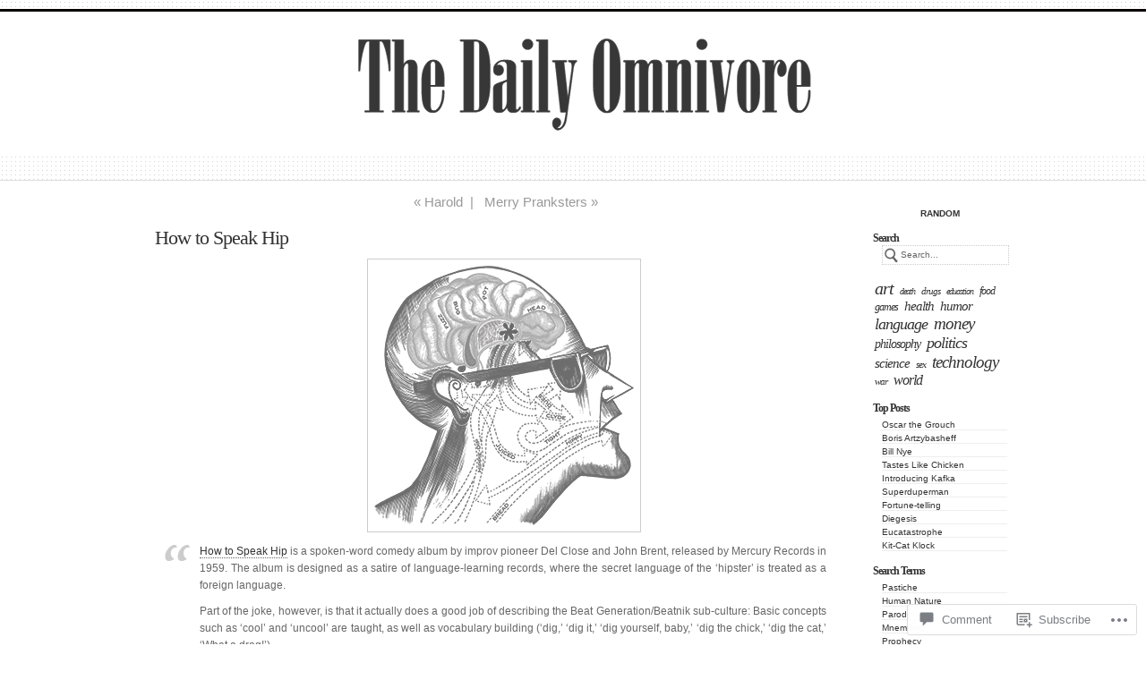

--- FILE ---
content_type: text/html; charset=UTF-8
request_url: https://thedailyomnivore.net/2012/11/28/how-to-speak-hip/
body_size: 25836
content:
<!DOCTYPE html PUBLIC "-//W3C//DTD XHTML 1.0 Transitional//EN" "http://www.w3.org/TR/xhtml1/DTD/xhtml1-transitional.dtd">
<html xmlns="http://www.w3.org/1999/xhtml" lang="en">
	<head profile="http://gmpg.org/xfn/11">
		<meta http-equiv="Content-Type" content="text/html; charset=UTF-8" />
		<meta name="description" content="Everything is Interesting" />
		<title>How to Speak Hip | The Daily Omnivore</title>
		<link rel="pingback" href="https://thedailyomnivore.net/xmlrpc.php" />
		<link rel="shortcut icon" href="https://s0.wp.com/wp-content/themes/pub/under-the-influence/images/favicon.ico?m=1276191855i" />
		<link rel="apple-touch-icon" href="https://s0.wp.com/wp-content/themes/pub/under-the-influence/images/iphone.png?m=1391152429i" />
		<!--[if IE 8]>
		<style type="text/css">
			.entry img.size-full,
			.entry img.size-large,
			.entry img.size-medium {
				width: auto;
			}
		</style>
		<![endif]-->
		<!--[if lte IE 7]>
		<style type="text/css">
			/* these had been applied using CSS hacks in the main stylesheet. I moved them
			to this conditional comment - kjacobson */
			.alignleft img, .alignright img {
				min-width: 150px;
			}
			.gallery-item {
				min-width: 150px;
			}
		</style>
		<![endif]-->
		<!--[if lte IE 6]>
		<style type="text/css">
			/* box-model fix. side bar is floated right and this was falling below it, not beside it, in IE6 */
			.singlepage .page {
				width: 768px;
			}
			/* IE6 can't handle the transparency in these PNGs (and filter: wasn't effective), so load GIFs instead and suffer
			slight jaggies */
			.corner_tr { right: -7px; }
			.corner_tl, .corner_tr {
				background-image: url(https://s0.wp.com/wp-content/themes/pub/under-the-influence/images/kreis_voll.gif);
			}
			.corner_br { right: -1px; }
			.corner_br, .corner_bl {
				background-image: url(https://s0.wp.com/wp-content/themes/pub/under-the-influence/images/kreis.gif);
				bottom: -2px;
			}
			/* trigger hasLayout on decorative lines */
			#footer .line {
				height: 1%;
			}
		</style>
		<![endif]-->
				<meta name='robots' content='max-image-preview:large' />

<!-- Async WordPress.com Remote Login -->
<script id="wpcom_remote_login_js">
var wpcom_remote_login_extra_auth = '';
function wpcom_remote_login_remove_dom_node_id( element_id ) {
	var dom_node = document.getElementById( element_id );
	if ( dom_node ) { dom_node.parentNode.removeChild( dom_node ); }
}
function wpcom_remote_login_remove_dom_node_classes( class_name ) {
	var dom_nodes = document.querySelectorAll( '.' + class_name );
	for ( var i = 0; i < dom_nodes.length; i++ ) {
		dom_nodes[ i ].parentNode.removeChild( dom_nodes[ i ] );
	}
}
function wpcom_remote_login_final_cleanup() {
	wpcom_remote_login_remove_dom_node_classes( "wpcom_remote_login_msg" );
	wpcom_remote_login_remove_dom_node_id( "wpcom_remote_login_key" );
	wpcom_remote_login_remove_dom_node_id( "wpcom_remote_login_validate" );
	wpcom_remote_login_remove_dom_node_id( "wpcom_remote_login_js" );
	wpcom_remote_login_remove_dom_node_id( "wpcom_request_access_iframe" );
	wpcom_remote_login_remove_dom_node_id( "wpcom_request_access_styles" );
}

// Watch for messages back from the remote login
window.addEventListener( "message", function( e ) {
	if ( e.origin === "https://r-login.wordpress.com" ) {
		var data = {};
		try {
			data = JSON.parse( e.data );
		} catch( e ) {
			wpcom_remote_login_final_cleanup();
			return;
		}

		if ( data.msg === 'LOGIN' ) {
			// Clean up the login check iframe
			wpcom_remote_login_remove_dom_node_id( "wpcom_remote_login_key" );

			var id_regex = new RegExp( /^[0-9]+$/ );
			var token_regex = new RegExp( /^.*|.*|.*$/ );
			if (
				token_regex.test( data.token )
				&& id_regex.test( data.wpcomid )
			) {
				// We have everything we need to ask for a login
				var script = document.createElement( "script" );
				script.setAttribute( "id", "wpcom_remote_login_validate" );
				script.src = '/remote-login.php?wpcom_remote_login=validate'
					+ '&wpcomid=' + data.wpcomid
					+ '&token=' + encodeURIComponent( data.token )
					+ '&host=' + window.location.protocol
					+ '//' + window.location.hostname
					+ '&postid=24977'
					+ '&is_singular=1';
				document.body.appendChild( script );
			}

			return;
		}

		// Safari ITP, not logged in, so redirect
		if ( data.msg === 'LOGIN-REDIRECT' ) {
			window.location = 'https://wordpress.com/log-in?redirect_to=' + window.location.href;
			return;
		}

		// Safari ITP, storage access failed, remove the request
		if ( data.msg === 'LOGIN-REMOVE' ) {
			var css_zap = 'html { -webkit-transition: margin-top 1s; transition: margin-top 1s; } /* 9001 */ html { margin-top: 0 !important; } * html body { margin-top: 0 !important; } @media screen and ( max-width: 782px ) { html { margin-top: 0 !important; } * html body { margin-top: 0 !important; } }';
			var style_zap = document.createElement( 'style' );
			style_zap.type = 'text/css';
			style_zap.appendChild( document.createTextNode( css_zap ) );
			document.body.appendChild( style_zap );

			var e = document.getElementById( 'wpcom_request_access_iframe' );
			e.parentNode.removeChild( e );

			document.cookie = 'wordpress_com_login_access=denied; path=/; max-age=31536000';

			return;
		}

		// Safari ITP
		if ( data.msg === 'REQUEST_ACCESS' ) {
			console.log( 'request access: safari' );

			// Check ITP iframe enable/disable knob
			if ( wpcom_remote_login_extra_auth !== 'safari_itp_iframe' ) {
				return;
			}

			// If we are in a "private window" there is no ITP.
			var private_window = false;
			try {
				var opendb = window.openDatabase( null, null, null, null );
			} catch( e ) {
				private_window = true;
			}

			if ( private_window ) {
				console.log( 'private window' );
				return;
			}

			var iframe = document.createElement( 'iframe' );
			iframe.id = 'wpcom_request_access_iframe';
			iframe.setAttribute( 'scrolling', 'no' );
			iframe.setAttribute( 'sandbox', 'allow-storage-access-by-user-activation allow-scripts allow-same-origin allow-top-navigation-by-user-activation' );
			iframe.src = 'https://r-login.wordpress.com/remote-login.php?wpcom_remote_login=request_access&origin=' + encodeURIComponent( data.origin ) + '&wpcomid=' + encodeURIComponent( data.wpcomid );

			var css = 'html { -webkit-transition: margin-top 1s; transition: margin-top 1s; } /* 9001 */ html { margin-top: 46px !important; } * html body { margin-top: 46px !important; } @media screen and ( max-width: 660px ) { html { margin-top: 71px !important; } * html body { margin-top: 71px !important; } #wpcom_request_access_iframe { display: block; height: 71px !important; } } #wpcom_request_access_iframe { border: 0px; height: 46px; position: fixed; top: 0; left: 0; width: 100%; min-width: 100%; z-index: 99999; background: #23282d; } ';

			var style = document.createElement( 'style' );
			style.type = 'text/css';
			style.id = 'wpcom_request_access_styles';
			style.appendChild( document.createTextNode( css ) );
			document.body.appendChild( style );

			document.body.appendChild( iframe );
		}

		if ( data.msg === 'DONE' ) {
			wpcom_remote_login_final_cleanup();
		}
	}
}, false );

// Inject the remote login iframe after the page has had a chance to load
// more critical resources
window.addEventListener( "DOMContentLoaded", function( e ) {
	var iframe = document.createElement( "iframe" );
	iframe.style.display = "none";
	iframe.setAttribute( "scrolling", "no" );
	iframe.setAttribute( "id", "wpcom_remote_login_key" );
	iframe.src = "https://r-login.wordpress.com/remote-login.php"
		+ "?wpcom_remote_login=key"
		+ "&origin=aHR0cHM6Ly90aGVkYWlseW9tbml2b3JlLm5ldA%3D%3D"
		+ "&wpcomid=14373380"
		+ "&time=" + Math.floor( Date.now() / 1000 );
	document.body.appendChild( iframe );
}, false );
</script>
<link rel='dns-prefetch' href='//s0.wp.com' />
<link rel='dns-prefetch' href='//widgets.wp.com' />
<link rel="alternate" type="application/rss+xml" title="The Daily Omnivore &raquo; Feed" href="https://thedailyomnivore.net/feed/" />
<link rel="alternate" type="application/rss+xml" title="The Daily Omnivore &raquo; Comments Feed" href="https://thedailyomnivore.net/comments/feed/" />
<link rel="alternate" type="application/rss+xml" title="The Daily Omnivore &raquo; How to Speak&nbsp;Hip Comments Feed" href="https://thedailyomnivore.net/2012/11/28/how-to-speak-hip/feed/" />
	<script type="text/javascript">
		/* <![CDATA[ */
		function addLoadEvent(func) {
			var oldonload = window.onload;
			if (typeof window.onload != 'function') {
				window.onload = func;
			} else {
				window.onload = function () {
					oldonload();
					func();
				}
			}
		}
		/* ]]> */
	</script>
	<link crossorigin='anonymous' rel='stylesheet' id='all-css-0-1' href='/_static/??-eJxtzEkKgDAMQNELWYNjcSGeRdog1Q7BpHh9UQRBXD74fDhImRQFo0DIinxeXGRYUWg222PgHCEkmz0y7OhnQasosXxUGuYC/o/ebfh+b135FMZKd02th77t1hMpiDR+&cssminify=yes' type='text/css' media='all' />
<style id='wp-emoji-styles-inline-css'>

	img.wp-smiley, img.emoji {
		display: inline !important;
		border: none !important;
		box-shadow: none !important;
		height: 1em !important;
		width: 1em !important;
		margin: 0 0.07em !important;
		vertical-align: -0.1em !important;
		background: none !important;
		padding: 0 !important;
	}
/*# sourceURL=wp-emoji-styles-inline-css */
</style>
<link crossorigin='anonymous' rel='stylesheet' id='all-css-2-1' href='/wp-content/plugins/gutenberg-core/v22.2.0/build/styles/block-library/style.css?m=1764855221i&cssminify=yes' type='text/css' media='all' />
<style id='wp-block-library-inline-css'>
.has-text-align-justify {
	text-align:justify;
}
.has-text-align-justify{text-align:justify;}

/*# sourceURL=wp-block-library-inline-css */
</style><style id='global-styles-inline-css'>
:root{--wp--preset--aspect-ratio--square: 1;--wp--preset--aspect-ratio--4-3: 4/3;--wp--preset--aspect-ratio--3-4: 3/4;--wp--preset--aspect-ratio--3-2: 3/2;--wp--preset--aspect-ratio--2-3: 2/3;--wp--preset--aspect-ratio--16-9: 16/9;--wp--preset--aspect-ratio--9-16: 9/16;--wp--preset--color--black: #000000;--wp--preset--color--cyan-bluish-gray: #abb8c3;--wp--preset--color--white: #ffffff;--wp--preset--color--pale-pink: #f78da7;--wp--preset--color--vivid-red: #cf2e2e;--wp--preset--color--luminous-vivid-orange: #ff6900;--wp--preset--color--luminous-vivid-amber: #fcb900;--wp--preset--color--light-green-cyan: #7bdcb5;--wp--preset--color--vivid-green-cyan: #00d084;--wp--preset--color--pale-cyan-blue: #8ed1fc;--wp--preset--color--vivid-cyan-blue: #0693e3;--wp--preset--color--vivid-purple: #9b51e0;--wp--preset--gradient--vivid-cyan-blue-to-vivid-purple: linear-gradient(135deg,rgb(6,147,227) 0%,rgb(155,81,224) 100%);--wp--preset--gradient--light-green-cyan-to-vivid-green-cyan: linear-gradient(135deg,rgb(122,220,180) 0%,rgb(0,208,130) 100%);--wp--preset--gradient--luminous-vivid-amber-to-luminous-vivid-orange: linear-gradient(135deg,rgb(252,185,0) 0%,rgb(255,105,0) 100%);--wp--preset--gradient--luminous-vivid-orange-to-vivid-red: linear-gradient(135deg,rgb(255,105,0) 0%,rgb(207,46,46) 100%);--wp--preset--gradient--very-light-gray-to-cyan-bluish-gray: linear-gradient(135deg,rgb(238,238,238) 0%,rgb(169,184,195) 100%);--wp--preset--gradient--cool-to-warm-spectrum: linear-gradient(135deg,rgb(74,234,220) 0%,rgb(151,120,209) 20%,rgb(207,42,186) 40%,rgb(238,44,130) 60%,rgb(251,105,98) 80%,rgb(254,248,76) 100%);--wp--preset--gradient--blush-light-purple: linear-gradient(135deg,rgb(255,206,236) 0%,rgb(152,150,240) 100%);--wp--preset--gradient--blush-bordeaux: linear-gradient(135deg,rgb(254,205,165) 0%,rgb(254,45,45) 50%,rgb(107,0,62) 100%);--wp--preset--gradient--luminous-dusk: linear-gradient(135deg,rgb(255,203,112) 0%,rgb(199,81,192) 50%,rgb(65,88,208) 100%);--wp--preset--gradient--pale-ocean: linear-gradient(135deg,rgb(255,245,203) 0%,rgb(182,227,212) 50%,rgb(51,167,181) 100%);--wp--preset--gradient--electric-grass: linear-gradient(135deg,rgb(202,248,128) 0%,rgb(113,206,126) 100%);--wp--preset--gradient--midnight: linear-gradient(135deg,rgb(2,3,129) 0%,rgb(40,116,252) 100%);--wp--preset--font-size--small: 13px;--wp--preset--font-size--medium: 20px;--wp--preset--font-size--large: 36px;--wp--preset--font-size--x-large: 42px;--wp--preset--font-family--albert-sans: 'Albert Sans', sans-serif;--wp--preset--font-family--alegreya: Alegreya, serif;--wp--preset--font-family--arvo: Arvo, serif;--wp--preset--font-family--bodoni-moda: 'Bodoni Moda', serif;--wp--preset--font-family--bricolage-grotesque: 'Bricolage Grotesque', sans-serif;--wp--preset--font-family--cabin: Cabin, sans-serif;--wp--preset--font-family--chivo: Chivo, sans-serif;--wp--preset--font-family--commissioner: Commissioner, sans-serif;--wp--preset--font-family--cormorant: Cormorant, serif;--wp--preset--font-family--courier-prime: 'Courier Prime', monospace;--wp--preset--font-family--crimson-pro: 'Crimson Pro', serif;--wp--preset--font-family--dm-mono: 'DM Mono', monospace;--wp--preset--font-family--dm-sans: 'DM Sans', sans-serif;--wp--preset--font-family--dm-serif-display: 'DM Serif Display', serif;--wp--preset--font-family--domine: Domine, serif;--wp--preset--font-family--eb-garamond: 'EB Garamond', serif;--wp--preset--font-family--epilogue: Epilogue, sans-serif;--wp--preset--font-family--fahkwang: Fahkwang, sans-serif;--wp--preset--font-family--figtree: Figtree, sans-serif;--wp--preset--font-family--fira-sans: 'Fira Sans', sans-serif;--wp--preset--font-family--fjalla-one: 'Fjalla One', sans-serif;--wp--preset--font-family--fraunces: Fraunces, serif;--wp--preset--font-family--gabarito: Gabarito, system-ui;--wp--preset--font-family--ibm-plex-mono: 'IBM Plex Mono', monospace;--wp--preset--font-family--ibm-plex-sans: 'IBM Plex Sans', sans-serif;--wp--preset--font-family--ibarra-real-nova: 'Ibarra Real Nova', serif;--wp--preset--font-family--instrument-serif: 'Instrument Serif', serif;--wp--preset--font-family--inter: Inter, sans-serif;--wp--preset--font-family--josefin-sans: 'Josefin Sans', sans-serif;--wp--preset--font-family--jost: Jost, sans-serif;--wp--preset--font-family--libre-baskerville: 'Libre Baskerville', serif;--wp--preset--font-family--libre-franklin: 'Libre Franklin', sans-serif;--wp--preset--font-family--literata: Literata, serif;--wp--preset--font-family--lora: Lora, serif;--wp--preset--font-family--merriweather: Merriweather, serif;--wp--preset--font-family--montserrat: Montserrat, sans-serif;--wp--preset--font-family--newsreader: Newsreader, serif;--wp--preset--font-family--noto-sans-mono: 'Noto Sans Mono', sans-serif;--wp--preset--font-family--nunito: Nunito, sans-serif;--wp--preset--font-family--open-sans: 'Open Sans', sans-serif;--wp--preset--font-family--overpass: Overpass, sans-serif;--wp--preset--font-family--pt-serif: 'PT Serif', serif;--wp--preset--font-family--petrona: Petrona, serif;--wp--preset--font-family--piazzolla: Piazzolla, serif;--wp--preset--font-family--playfair-display: 'Playfair Display', serif;--wp--preset--font-family--plus-jakarta-sans: 'Plus Jakarta Sans', sans-serif;--wp--preset--font-family--poppins: Poppins, sans-serif;--wp--preset--font-family--raleway: Raleway, sans-serif;--wp--preset--font-family--roboto: Roboto, sans-serif;--wp--preset--font-family--roboto-slab: 'Roboto Slab', serif;--wp--preset--font-family--rubik: Rubik, sans-serif;--wp--preset--font-family--rufina: Rufina, serif;--wp--preset--font-family--sora: Sora, sans-serif;--wp--preset--font-family--source-sans-3: 'Source Sans 3', sans-serif;--wp--preset--font-family--source-serif-4: 'Source Serif 4', serif;--wp--preset--font-family--space-mono: 'Space Mono', monospace;--wp--preset--font-family--syne: Syne, sans-serif;--wp--preset--font-family--texturina: Texturina, serif;--wp--preset--font-family--urbanist: Urbanist, sans-serif;--wp--preset--font-family--work-sans: 'Work Sans', sans-serif;--wp--preset--spacing--20: 0.44rem;--wp--preset--spacing--30: 0.67rem;--wp--preset--spacing--40: 1rem;--wp--preset--spacing--50: 1.5rem;--wp--preset--spacing--60: 2.25rem;--wp--preset--spacing--70: 3.38rem;--wp--preset--spacing--80: 5.06rem;--wp--preset--shadow--natural: 6px 6px 9px rgba(0, 0, 0, 0.2);--wp--preset--shadow--deep: 12px 12px 50px rgba(0, 0, 0, 0.4);--wp--preset--shadow--sharp: 6px 6px 0px rgba(0, 0, 0, 0.2);--wp--preset--shadow--outlined: 6px 6px 0px -3px rgb(255, 255, 255), 6px 6px rgb(0, 0, 0);--wp--preset--shadow--crisp: 6px 6px 0px rgb(0, 0, 0);}:where(.is-layout-flex){gap: 0.5em;}:where(.is-layout-grid){gap: 0.5em;}body .is-layout-flex{display: flex;}.is-layout-flex{flex-wrap: wrap;align-items: center;}.is-layout-flex > :is(*, div){margin: 0;}body .is-layout-grid{display: grid;}.is-layout-grid > :is(*, div){margin: 0;}:where(.wp-block-columns.is-layout-flex){gap: 2em;}:where(.wp-block-columns.is-layout-grid){gap: 2em;}:where(.wp-block-post-template.is-layout-flex){gap: 1.25em;}:where(.wp-block-post-template.is-layout-grid){gap: 1.25em;}.has-black-color{color: var(--wp--preset--color--black) !important;}.has-cyan-bluish-gray-color{color: var(--wp--preset--color--cyan-bluish-gray) !important;}.has-white-color{color: var(--wp--preset--color--white) !important;}.has-pale-pink-color{color: var(--wp--preset--color--pale-pink) !important;}.has-vivid-red-color{color: var(--wp--preset--color--vivid-red) !important;}.has-luminous-vivid-orange-color{color: var(--wp--preset--color--luminous-vivid-orange) !important;}.has-luminous-vivid-amber-color{color: var(--wp--preset--color--luminous-vivid-amber) !important;}.has-light-green-cyan-color{color: var(--wp--preset--color--light-green-cyan) !important;}.has-vivid-green-cyan-color{color: var(--wp--preset--color--vivid-green-cyan) !important;}.has-pale-cyan-blue-color{color: var(--wp--preset--color--pale-cyan-blue) !important;}.has-vivid-cyan-blue-color{color: var(--wp--preset--color--vivid-cyan-blue) !important;}.has-vivid-purple-color{color: var(--wp--preset--color--vivid-purple) !important;}.has-black-background-color{background-color: var(--wp--preset--color--black) !important;}.has-cyan-bluish-gray-background-color{background-color: var(--wp--preset--color--cyan-bluish-gray) !important;}.has-white-background-color{background-color: var(--wp--preset--color--white) !important;}.has-pale-pink-background-color{background-color: var(--wp--preset--color--pale-pink) !important;}.has-vivid-red-background-color{background-color: var(--wp--preset--color--vivid-red) !important;}.has-luminous-vivid-orange-background-color{background-color: var(--wp--preset--color--luminous-vivid-orange) !important;}.has-luminous-vivid-amber-background-color{background-color: var(--wp--preset--color--luminous-vivid-amber) !important;}.has-light-green-cyan-background-color{background-color: var(--wp--preset--color--light-green-cyan) !important;}.has-vivid-green-cyan-background-color{background-color: var(--wp--preset--color--vivid-green-cyan) !important;}.has-pale-cyan-blue-background-color{background-color: var(--wp--preset--color--pale-cyan-blue) !important;}.has-vivid-cyan-blue-background-color{background-color: var(--wp--preset--color--vivid-cyan-blue) !important;}.has-vivid-purple-background-color{background-color: var(--wp--preset--color--vivid-purple) !important;}.has-black-border-color{border-color: var(--wp--preset--color--black) !important;}.has-cyan-bluish-gray-border-color{border-color: var(--wp--preset--color--cyan-bluish-gray) !important;}.has-white-border-color{border-color: var(--wp--preset--color--white) !important;}.has-pale-pink-border-color{border-color: var(--wp--preset--color--pale-pink) !important;}.has-vivid-red-border-color{border-color: var(--wp--preset--color--vivid-red) !important;}.has-luminous-vivid-orange-border-color{border-color: var(--wp--preset--color--luminous-vivid-orange) !important;}.has-luminous-vivid-amber-border-color{border-color: var(--wp--preset--color--luminous-vivid-amber) !important;}.has-light-green-cyan-border-color{border-color: var(--wp--preset--color--light-green-cyan) !important;}.has-vivid-green-cyan-border-color{border-color: var(--wp--preset--color--vivid-green-cyan) !important;}.has-pale-cyan-blue-border-color{border-color: var(--wp--preset--color--pale-cyan-blue) !important;}.has-vivid-cyan-blue-border-color{border-color: var(--wp--preset--color--vivid-cyan-blue) !important;}.has-vivid-purple-border-color{border-color: var(--wp--preset--color--vivid-purple) !important;}.has-vivid-cyan-blue-to-vivid-purple-gradient-background{background: var(--wp--preset--gradient--vivid-cyan-blue-to-vivid-purple) !important;}.has-light-green-cyan-to-vivid-green-cyan-gradient-background{background: var(--wp--preset--gradient--light-green-cyan-to-vivid-green-cyan) !important;}.has-luminous-vivid-amber-to-luminous-vivid-orange-gradient-background{background: var(--wp--preset--gradient--luminous-vivid-amber-to-luminous-vivid-orange) !important;}.has-luminous-vivid-orange-to-vivid-red-gradient-background{background: var(--wp--preset--gradient--luminous-vivid-orange-to-vivid-red) !important;}.has-very-light-gray-to-cyan-bluish-gray-gradient-background{background: var(--wp--preset--gradient--very-light-gray-to-cyan-bluish-gray) !important;}.has-cool-to-warm-spectrum-gradient-background{background: var(--wp--preset--gradient--cool-to-warm-spectrum) !important;}.has-blush-light-purple-gradient-background{background: var(--wp--preset--gradient--blush-light-purple) !important;}.has-blush-bordeaux-gradient-background{background: var(--wp--preset--gradient--blush-bordeaux) !important;}.has-luminous-dusk-gradient-background{background: var(--wp--preset--gradient--luminous-dusk) !important;}.has-pale-ocean-gradient-background{background: var(--wp--preset--gradient--pale-ocean) !important;}.has-electric-grass-gradient-background{background: var(--wp--preset--gradient--electric-grass) !important;}.has-midnight-gradient-background{background: var(--wp--preset--gradient--midnight) !important;}.has-small-font-size{font-size: var(--wp--preset--font-size--small) !important;}.has-medium-font-size{font-size: var(--wp--preset--font-size--medium) !important;}.has-large-font-size{font-size: var(--wp--preset--font-size--large) !important;}.has-x-large-font-size{font-size: var(--wp--preset--font-size--x-large) !important;}.has-albert-sans-font-family{font-family: var(--wp--preset--font-family--albert-sans) !important;}.has-alegreya-font-family{font-family: var(--wp--preset--font-family--alegreya) !important;}.has-arvo-font-family{font-family: var(--wp--preset--font-family--arvo) !important;}.has-bodoni-moda-font-family{font-family: var(--wp--preset--font-family--bodoni-moda) !important;}.has-bricolage-grotesque-font-family{font-family: var(--wp--preset--font-family--bricolage-grotesque) !important;}.has-cabin-font-family{font-family: var(--wp--preset--font-family--cabin) !important;}.has-chivo-font-family{font-family: var(--wp--preset--font-family--chivo) !important;}.has-commissioner-font-family{font-family: var(--wp--preset--font-family--commissioner) !important;}.has-cormorant-font-family{font-family: var(--wp--preset--font-family--cormorant) !important;}.has-courier-prime-font-family{font-family: var(--wp--preset--font-family--courier-prime) !important;}.has-crimson-pro-font-family{font-family: var(--wp--preset--font-family--crimson-pro) !important;}.has-dm-mono-font-family{font-family: var(--wp--preset--font-family--dm-mono) !important;}.has-dm-sans-font-family{font-family: var(--wp--preset--font-family--dm-sans) !important;}.has-dm-serif-display-font-family{font-family: var(--wp--preset--font-family--dm-serif-display) !important;}.has-domine-font-family{font-family: var(--wp--preset--font-family--domine) !important;}.has-eb-garamond-font-family{font-family: var(--wp--preset--font-family--eb-garamond) !important;}.has-epilogue-font-family{font-family: var(--wp--preset--font-family--epilogue) !important;}.has-fahkwang-font-family{font-family: var(--wp--preset--font-family--fahkwang) !important;}.has-figtree-font-family{font-family: var(--wp--preset--font-family--figtree) !important;}.has-fira-sans-font-family{font-family: var(--wp--preset--font-family--fira-sans) !important;}.has-fjalla-one-font-family{font-family: var(--wp--preset--font-family--fjalla-one) !important;}.has-fraunces-font-family{font-family: var(--wp--preset--font-family--fraunces) !important;}.has-gabarito-font-family{font-family: var(--wp--preset--font-family--gabarito) !important;}.has-ibm-plex-mono-font-family{font-family: var(--wp--preset--font-family--ibm-plex-mono) !important;}.has-ibm-plex-sans-font-family{font-family: var(--wp--preset--font-family--ibm-plex-sans) !important;}.has-ibarra-real-nova-font-family{font-family: var(--wp--preset--font-family--ibarra-real-nova) !important;}.has-instrument-serif-font-family{font-family: var(--wp--preset--font-family--instrument-serif) !important;}.has-inter-font-family{font-family: var(--wp--preset--font-family--inter) !important;}.has-josefin-sans-font-family{font-family: var(--wp--preset--font-family--josefin-sans) !important;}.has-jost-font-family{font-family: var(--wp--preset--font-family--jost) !important;}.has-libre-baskerville-font-family{font-family: var(--wp--preset--font-family--libre-baskerville) !important;}.has-libre-franklin-font-family{font-family: var(--wp--preset--font-family--libre-franklin) !important;}.has-literata-font-family{font-family: var(--wp--preset--font-family--literata) !important;}.has-lora-font-family{font-family: var(--wp--preset--font-family--lora) !important;}.has-merriweather-font-family{font-family: var(--wp--preset--font-family--merriweather) !important;}.has-montserrat-font-family{font-family: var(--wp--preset--font-family--montserrat) !important;}.has-newsreader-font-family{font-family: var(--wp--preset--font-family--newsreader) !important;}.has-noto-sans-mono-font-family{font-family: var(--wp--preset--font-family--noto-sans-mono) !important;}.has-nunito-font-family{font-family: var(--wp--preset--font-family--nunito) !important;}.has-open-sans-font-family{font-family: var(--wp--preset--font-family--open-sans) !important;}.has-overpass-font-family{font-family: var(--wp--preset--font-family--overpass) !important;}.has-pt-serif-font-family{font-family: var(--wp--preset--font-family--pt-serif) !important;}.has-petrona-font-family{font-family: var(--wp--preset--font-family--petrona) !important;}.has-piazzolla-font-family{font-family: var(--wp--preset--font-family--piazzolla) !important;}.has-playfair-display-font-family{font-family: var(--wp--preset--font-family--playfair-display) !important;}.has-plus-jakarta-sans-font-family{font-family: var(--wp--preset--font-family--plus-jakarta-sans) !important;}.has-poppins-font-family{font-family: var(--wp--preset--font-family--poppins) !important;}.has-raleway-font-family{font-family: var(--wp--preset--font-family--raleway) !important;}.has-roboto-font-family{font-family: var(--wp--preset--font-family--roboto) !important;}.has-roboto-slab-font-family{font-family: var(--wp--preset--font-family--roboto-slab) !important;}.has-rubik-font-family{font-family: var(--wp--preset--font-family--rubik) !important;}.has-rufina-font-family{font-family: var(--wp--preset--font-family--rufina) !important;}.has-sora-font-family{font-family: var(--wp--preset--font-family--sora) !important;}.has-source-sans-3-font-family{font-family: var(--wp--preset--font-family--source-sans-3) !important;}.has-source-serif-4-font-family{font-family: var(--wp--preset--font-family--source-serif-4) !important;}.has-space-mono-font-family{font-family: var(--wp--preset--font-family--space-mono) !important;}.has-syne-font-family{font-family: var(--wp--preset--font-family--syne) !important;}.has-texturina-font-family{font-family: var(--wp--preset--font-family--texturina) !important;}.has-urbanist-font-family{font-family: var(--wp--preset--font-family--urbanist) !important;}.has-work-sans-font-family{font-family: var(--wp--preset--font-family--work-sans) !important;}
/*# sourceURL=global-styles-inline-css */
</style>

<style id='classic-theme-styles-inline-css'>
/*! This file is auto-generated */
.wp-block-button__link{color:#fff;background-color:#32373c;border-radius:9999px;box-shadow:none;text-decoration:none;padding:calc(.667em + 2px) calc(1.333em + 2px);font-size:1.125em}.wp-block-file__button{background:#32373c;color:#fff;text-decoration:none}
/*# sourceURL=/wp-includes/css/classic-themes.min.css */
</style>
<link crossorigin='anonymous' rel='stylesheet' id='all-css-4-1' href='/_static/??-eJx9j8sOwkAIRX/IkTZGGxfGTzHzIHVq55GBaf18aZpu1HRD4MLhAsxZ2RQZI0OoKo+195HApoKih6wZZCKg8xpHDDJ2tEQH+I/N3vXIgtOWK8b3PpLFRhmTCxIpicHXoPgpXrTHDchZ25cSaV2xNoBq3HqPCaNLBXTlFDSztz8UULFgqh8dTFiMOIu4fEnf9XLLPdza7tI07fl66oYPKzZ26Q==&cssminify=yes' type='text/css' media='all' />
<link rel='stylesheet' id='verbum-gutenberg-css-css' href='https://widgets.wp.com/verbum-block-editor/block-editor.css?ver=1738686361' media='all' />
<link crossorigin='anonymous' rel='stylesheet' id='all-css-6-1' href='/_static/??-eJx9i0sOwjAMBS+EsapWfBaIs7TBDUGOHcWxKm5P2JUNuzdPM7gVCCqNpGF7UibD4gu6PKhCPyDJyk4SCK29mY7B7IC7KDsU9pjEsNLCGvuM2K0d/osiKbCGuSWVH4CV51S/6T3fhvM0nK7jOF1eH5FvQbY=&cssminify=yes' type='text/css' media='all' />
<style id='jetpack-global-styles-frontend-style-inline-css'>
:root { --font-headings: unset; --font-base: unset; --font-headings-default: -apple-system,BlinkMacSystemFont,"Segoe UI",Roboto,Oxygen-Sans,Ubuntu,Cantarell,"Helvetica Neue",sans-serif; --font-base-default: -apple-system,BlinkMacSystemFont,"Segoe UI",Roboto,Oxygen-Sans,Ubuntu,Cantarell,"Helvetica Neue",sans-serif;}
/*# sourceURL=jetpack-global-styles-frontend-style-inline-css */
</style>
<link crossorigin='anonymous' rel='stylesheet' id='all-css-8-1' href='/wp-content/themes/h4/global.css?m=1420737423i&cssminify=yes' type='text/css' media='all' />
<script type="text/javascript" id="jetpack_related-posts-js-extra">
/* <![CDATA[ */
var related_posts_js_options = {"post_heading":"h4"};
//# sourceURL=jetpack_related-posts-js-extra
/* ]]> */
</script>
<script type="text/javascript" id="wpcom-actionbar-placeholder-js-extra">
/* <![CDATA[ */
var actionbardata = {"siteID":"14373380","postID":"24977","siteURL":"https://thedailyomnivore.net","xhrURL":"https://thedailyomnivore.net/wp-admin/admin-ajax.php","nonce":"783c986058","isLoggedIn":"","statusMessage":"","subsEmailDefault":"instantly","proxyScriptUrl":"https://s0.wp.com/wp-content/js/wpcom-proxy-request.js?m=1513050504i&amp;ver=20211021","shortlink":"https://wp.me/pYjaI-6uR","i18n":{"followedText":"New posts from this site will now appear in your \u003Ca href=\"https://wordpress.com/reader\"\u003EReader\u003C/a\u003E","foldBar":"Collapse this bar","unfoldBar":"Expand this bar","shortLinkCopied":"Shortlink copied to clipboard."}};
//# sourceURL=wpcom-actionbar-placeholder-js-extra
/* ]]> */
</script>
<script type="text/javascript" id="jetpack-mu-wpcom-settings-js-before">
/* <![CDATA[ */
var JETPACK_MU_WPCOM_SETTINGS = {"assetsUrl":"https://s0.wp.com/wp-content/mu-plugins/jetpack-mu-wpcom-plugin/sun/jetpack_vendor/automattic/jetpack-mu-wpcom/src/build/"};
//# sourceURL=jetpack-mu-wpcom-settings-js-before
/* ]]> */
</script>
<script crossorigin='anonymous' type='text/javascript'  src='/_static/??-eJx1jcEOwjAMQ3+IEnaYtgviU9DWhtHSpqVtNPb3ZNKQhgSnyLH9DHNSOlJFqhBYJc+TpQIOaxr0Y9NQmOBqScPI1hvI6IeKRqVYavlWx2Dp6MoBdlwnGV9VyvG1fDyBeTZYVtM9GfOynT3gb0gFO2UZ/bVW7xikkngEJoNZyUNIN89IGlfUmONcMEvxEs5N17anpun63r0BPW1jgA=='></script>
<script type="text/javascript" id="rlt-proxy-js-after">
/* <![CDATA[ */
	rltInitialize( {"token":null,"iframeOrigins":["https:\/\/widgets.wp.com"]} );
//# sourceURL=rlt-proxy-js-after
/* ]]> */
</script>
<link rel="EditURI" type="application/rsd+xml" title="RSD" href="https://pbmo.wordpress.com/xmlrpc.php?rsd" />
<meta name="generator" content="WordPress.com" />
<link rel="canonical" href="https://thedailyomnivore.net/2012/11/28/how-to-speak-hip/" />
<link rel='shortlink' href='https://wp.me/pYjaI-6uR' />
<link rel="alternate" type="application/json+oembed" href="https://public-api.wordpress.com/oembed/?format=json&amp;url=https%3A%2F%2Fthedailyomnivore.net%2F2012%2F11%2F28%2Fhow-to-speak-hip%2F&amp;for=wpcom-auto-discovery" /><link rel="alternate" type="application/xml+oembed" href="https://public-api.wordpress.com/oembed/?format=xml&amp;url=https%3A%2F%2Fthedailyomnivore.net%2F2012%2F11%2F28%2Fhow-to-speak-hip%2F&amp;for=wpcom-auto-discovery" />
<!-- Jetpack Open Graph Tags -->
<meta property="og:type" content="article" />
<meta property="og:title" content="How to Speak Hip" />
<meta property="og:url" content="https://thedailyomnivore.net/2012/11/28/how-to-speak-hip/" />
<meta property="og:description" content="How to Speak Hip is a spoken-word comedy album by improv pioneer Del Close and John Brent, released by Mercury Records in 1959. The album is designed as a satire of language-learning records, where…" />
<meta property="article:published_time" content="2012-11-29T02:45:15+00:00" />
<meta property="article:modified_time" content="2017-10-12T20:40:02+00:00" />
<meta property="og:site_name" content="The Daily Omnivore" />
<meta property="og:image" content="https://thedailyomnivore.net/wp-content/uploads/2012/11/del-close2.png" />
<meta property="og:image:secure_url" content="https://thedailyomnivore.net/wp-content/uploads/2012/11/del-close2.png" />
<meta property="og:image:width" content="300" />
<meta property="og:image:height" content="300" />
<meta property="og:image:alt" content="Del Close" />
<meta property="og:locale" content="en_US" />
<meta property="article:publisher" content="https://www.facebook.com/WordPresscom" />
<meta name="twitter:text:title" content="How to Speak&nbsp;Hip" />
<meta name="twitter:image" content="https://thedailyomnivore.net/wp-content/uploads/2012/11/del-close2.png?w=640" />
<meta name="twitter:image:alt" content="Del Close" />
<meta name="twitter:card" content="summary_large_image" />

<!-- End Jetpack Open Graph Tags -->
<link rel="shortcut icon" type="image/x-icon" href="https://secure.gravatar.com/blavatar/8ee706081c523ca4f3f50c0535041fe8a5ca0e9081b33387b07d3fc657aeed29?s=32" sizes="16x16" />
<link rel="icon" type="image/x-icon" href="https://secure.gravatar.com/blavatar/8ee706081c523ca4f3f50c0535041fe8a5ca0e9081b33387b07d3fc657aeed29?s=32" sizes="16x16" />
<link rel="apple-touch-icon" href="https://secure.gravatar.com/blavatar/8ee706081c523ca4f3f50c0535041fe8a5ca0e9081b33387b07d3fc657aeed29?s=114" />
<link rel='openid.server' href='https://thedailyomnivore.net/?openidserver=1' />
<link rel='openid.delegate' href='https://thedailyomnivore.net/' />
<link rel="search" type="application/opensearchdescription+xml" href="https://thedailyomnivore.net/osd.xml" title="The Daily Omnivore" />
<link rel="search" type="application/opensearchdescription+xml" href="https://s1.wp.com/opensearch.xml" title="WordPress.com" />
		<style id="wpcom-hotfix-masterbar-style">
			@media screen and (min-width: 783px) {
				#wpadminbar .quicklinks li#wp-admin-bar-my-account.with-avatar > a img {
					margin-top: 5px;
				}
			}
		</style>
				<style type="text/css">
			.recentcomments a {
				display: inline !important;
				padding: 0 !important;
				margin: 0 !important;
			}

			table.recentcommentsavatartop img.avatar, table.recentcommentsavatarend img.avatar {
				border: 0px;
				margin: 0;
			}

			table.recentcommentsavatartop a, table.recentcommentsavatarend a {
				border: 0px !important;
				background-color: transparent !important;
			}

			td.recentcommentsavatarend, td.recentcommentsavatartop {
				padding: 0px 0px 1px 0px;
				margin: 0px;
			}

			td.recentcommentstextend {
				border: none !important;
				padding: 0px 0px 2px 10px;
			}

			.rtl td.recentcommentstextend {
				padding: 0px 10px 2px 0px;
			}

			td.recentcommentstexttop {
				border: none;
				padding: 0px 0px 0px 10px;
			}

			.rtl td.recentcommentstexttop {
				padding: 0px 10px 0px 0px;
			}
		</style>
		<style type="text/css">
		#header {
		background: url(https://thedailyomnivore.net/wp-content/uploads/2020/02/header-new4.png) no-repeat center;
		width: 800px;
		height: 140px;
	}
			#header {
		padding-top: 0;
	}
	.rtl #header h1 {
		direction: ltr;
	}
	#header h1 {
		padding-top: 0;
		text-indent: -9999px;
	}
	#header .description {
		display: none;
	}
	#header h1 a {
		display: block;
		width: 800px;
		height: 109px;
		padding-top: 0 !important;
	}
		</style>			<link rel="stylesheet" id="custom-css-css" type="text/css" href="https://s0.wp.com/?custom-css=1&#038;csblog=YjaI&#038;cscache=6&#038;csrev=9" />
						<link rel="stylesheet" href="https://thedailyomnivore.net/?css=css" type="text/css" media="screen"/>
	<link crossorigin='anonymous' rel='stylesheet' id='all-css-0-3' href='/_static/??-eJyVjs0KwkAMhF/INfhTiwfxUaSmoWy7uwlNwtK3t4L1rLeZYeZjoEpALkbFIHuQ5EMsCiOZdDh9PKgXyNx7IoUa+4FMwViCsK5KbUm0R9Ud/Ex7xILwTIzTuq9RaP4TsN3BbmZXSt/OFrx593w7tM3p2F4v52Z8AdmpWLc=&cssminify=yes' type='text/css' media='all' />
</head>
	<body class="wp-singular post-template-default single single-post postid-24977 single-format-standard wp-theme-pubunder-the-influence customizer-styles-applied jetpack-reblog-enabled">
		<div class="ornament"></div>
		<div id="page">
			<div id="header">
								<h1>
					<a href="https://thedailyomnivore.net/">
						The Daily Omnivore					</a>
				</h1>
						<p class="description">
				Everything is Interesting			</p>
					</div><!--#header-->

		<div id="navigation">
					</div>

<div id="content_container">
	<div id="sidebar">
	<ul>
		<li id="text-3" class="widget widget_text">			<div class="textwidget"><p style="text-align:center;"><a href="https://pbmo.wordpress.com/?random"><strong>RANDOM</strong></a></p></div>
		</li><li id="search-3" class="widget widget_search"><h2>Search</h2><form class="searchform" method="get" action="https://thedailyomnivore.net/">
	<input onfocus="if(this.value==this.defaultValue) this.value='';" class="search" name="s"
		type="text" value="Search..." tabindex="1" />
</form><!--END #searchform--></li><li id="tag_cloud-3" class="widget widget_tag_cloud"><h2></h2><div style="overflow: hidden;"><a href="https://thedailyomnivore.net/category/art/" style="font-size: 200%; padding: 1px; margin: 1px;"  title="Art (1730)">Art</a> <a href="https://thedailyomnivore.net/category/death/" style="font-size: 100%; padding: 1px; margin: 1px;"  title="Death (163)">Death</a> <a href="https://thedailyomnivore.net/category/drugs/" style="font-size: 106.50925335035%; padding: 1px; margin: 1px;"  title="Drugs (265)">Drugs</a> <a href="https://thedailyomnivore.net/category/education/" style="font-size: 100.51052967454%; padding: 1px; margin: 1px;"  title="Education (171)">Education</a> <a href="https://thedailyomnivore.net/category/food/" style="font-size: 117.35800893427%; padding: 1px; margin: 1px;"  title="Food (435)">Food</a> <a href="https://thedailyomnivore.net/category/games/" style="font-size: 123.48436502872%; padding: 1px; margin: 1px;"  title="Games (531)">Games</a> <a href="https://thedailyomnivore.net/category/health/" style="font-size: 145.05424377792%; padding: 1px; margin: 1px;"  title="Health (869)">Health</a> <a href="https://thedailyomnivore.net/category/humor/" style="font-size: 145.18187619655%; padding: 1px; margin: 1px;"  title="Humor (871)">Humor</a> <a href="https://thedailyomnivore.net/category/language/" style="font-size: 184.17358008934%; padding: 1px; margin: 1px;"  title="Language (1482)">Language</a> <a href="https://thedailyomnivore.net/category/money/" style="font-size: 194.51180599872%; padding: 1px; margin: 1px;"  title="Money (1644)">Money</a> <a href="https://thedailyomnivore.net/category/philosophy/" style="font-size: 136.24760689215%; padding: 1px; margin: 1px;"  title="Philosophy (731)">Philosophy</a> <a href="https://thedailyomnivore.net/category/politics/" style="font-size: 175.68602425016%; padding: 1px; margin: 1px;"  title="Politics (1349)">Politics</a> <a href="https://thedailyomnivore.net/category/science/" style="font-size: 150.03190810466%; padding: 1px; margin: 1px;"  title="Science (947)">Science</a> <a href="https://thedailyomnivore.net/category/sex/" style="font-size: 110.27440970006%; padding: 1px; margin: 1px;"  title="Sex (324)">Sex</a> <a href="https://thedailyomnivore.net/category/technology/" style="font-size: 186.34333120613%; padding: 1px; margin: 1px;"  title="Technology (1516)">Technology</a> <a href="https://thedailyomnivore.net/category/war/" style="font-size: 110.0191448628%; padding: 1px; margin: 1px;"  title="War (320)">War</a> <a href="https://thedailyomnivore.net/category/world/" style="font-size: 157.75366943204%; padding: 1px; margin: 1px;"  title="World (1068)">World</a> </div></li><li id="top-posts-2" class="widget widget_top-posts"><h2>Top Posts</h2><ul><li><a href="https://thedailyomnivore.net/2013/04/02/oscar-the-grouch/" class="bump-view" data-bump-view="tp">Oscar the Grouch</a></li><li><a href="https://thedailyomnivore.net/2013/04/01/boris-artzybasheff/" class="bump-view" data-bump-view="tp">Boris Artzybasheff</a></li><li><a href="https://thedailyomnivore.net/2013/06/18/bill-nye/" class="bump-view" data-bump-view="tp">Bill Nye</a></li><li><a href="https://thedailyomnivore.net/2013/04/09/tastes-like-chicken/" class="bump-view" data-bump-view="tp">Tastes Like Chicken</a></li><li><a href="https://thedailyomnivore.net/2012/12/02/introducing-kafka/" class="bump-view" data-bump-view="tp">Introducing Kafka</a></li><li><a href="https://thedailyomnivore.net/2013/03/28/superduperman/" class="bump-view" data-bump-view="tp">Superduperman</a></li><li><a href="https://thedailyomnivore.net/2013/04/11/fortune-telling/" class="bump-view" data-bump-view="tp">Fortune-telling</a></li><li><a href="https://thedailyomnivore.net/2012/11/19/diegesis/" class="bump-view" data-bump-view="tp">Diegesis</a></li><li><a href="https://thedailyomnivore.net/2012/12/11/eucatastrophe/" class="bump-view" data-bump-view="tp">Eucatastrophe</a></li><li><a href="https://thedailyomnivore.net/2013/02/25/kit-cat-klock/" class="bump-view" data-bump-view="tp">Kit-Cat Klock</a></li></ul></li><li id="text-4" class="widget widget_text"><h2>Search Terms</h2>			<div class="textwidget"><ul>
  <li><a href="https://pbmo.wordpress.com/?s=Pastiche">Pastiche</a></li>

  <li><a href="https://pbmo.wordpress.com/?s=%22human+nature%22">Human Nature</a></li>

   <li><a href="https://pbmo.wordpress.com/?s=Parody">Parody</a></li>

   <li><a href="https://pbmo.wordpress.com/?s=Mnemonic">Mnemonic</a></li>

   <li><a href="https://pbmo.wordpress.com/?s=Prophecy">Prophecy</a></li>

   <li><a href="https://pbmo.wordpress.com/?s=Vanguard">Vanguard</a></li>

   <li><a href="https://pbmo.wordpress.com/?s=Graffiti">Graffiti</a></li>

   <li><a href="https://pbmo.wordpress.com/?s=Absurd">Absurd</a></li>

   <li><a href="https://pbmo.wordpress.com/?s=Outlandish">Outlandish</a></li>

   <li><a href="https://pbmo.wordpress.com/?s=Idiom">Idiom</a></li>

   <li><a href="https://pbmo.wordpress.com/?s=Cognitive+Bias">Cognitive Bias</a></li>

   <li><a href="https://thedailyomnivore.net/?s=%22Cult+following%22">Cult Following</a></li>

  <li><a href="https://pbmo.wordpress.com/?s=Intuition">Intuition</a></li>

  <li><a href="https://pbmo.wordpress.com/?s=voodoo">Voodoo</a></li>
</ul></div>
		</li><li id="text-6" class="widget widget_text"><h2>Tags</h2>			<div class="textwidget"><ul>
<li><a href="https://thedailyomnivore.net/tag/Vehicle">Vehicle</a></li>
<li><a href="https://thedailyomnivore.net/tag/Novel">Novel</a></li>
<li><a href="https://thedailyomnivore.net/tag/Brand">Brand</a></li>
<li><a href="https://thedailyomnivore.net/tag/Painter">Painter</a></li>
<li><a href="https://thedailyomnivore.net/tag/Educator">Educator</a></li>
<li><a href="https://thedailyomnivore.net/tag/Syndrome">Syndrome</a></li>
<li><a href="https://thedailyomnivore.net/tag/Album">Album</a></li>
<li><a href="https://thedailyomnivore.net/tag/Periodical">Periodical</a></li>
<li><a href="https://thedailyomnivore.net/tag/subculture/">Subculture</a></li>
</ul>
</div>
		</li><li id="archives-5" class="widget widget_archive"><h2>Archives</h2>		<label class="screen-reader-text" for="archives-dropdown-5">Archives</label>
		<select id="archives-dropdown-5" name="archive-dropdown">
			
			<option value="">Select Month</option>
				<option value='https://thedailyomnivore.net/2026/01/'> January 2026 &nbsp;(1)</option>
	<option value='https://thedailyomnivore.net/2025/12/'> December 2025 &nbsp;(7)</option>
	<option value='https://thedailyomnivore.net/2025/11/'> November 2025 &nbsp;(3)</option>
	<option value='https://thedailyomnivore.net/2025/10/'> October 2025 &nbsp;(5)</option>
	<option value='https://thedailyomnivore.net/2025/09/'> September 2025 &nbsp;(4)</option>
	<option value='https://thedailyomnivore.net/2025/08/'> August 2025 &nbsp;(2)</option>
	<option value='https://thedailyomnivore.net/2025/07/'> July 2025 &nbsp;(2)</option>
	<option value='https://thedailyomnivore.net/2025/06/'> June 2025 &nbsp;(2)</option>
	<option value='https://thedailyomnivore.net/2025/05/'> May 2025 &nbsp;(2)</option>
	<option value='https://thedailyomnivore.net/2025/04/'> April 2025 &nbsp;(4)</option>
	<option value='https://thedailyomnivore.net/2025/03/'> March 2025 &nbsp;(5)</option>
	<option value='https://thedailyomnivore.net/2025/02/'> February 2025 &nbsp;(3)</option>
	<option value='https://thedailyomnivore.net/2025/01/'> January 2025 &nbsp;(3)</option>
	<option value='https://thedailyomnivore.net/2024/12/'> December 2024 &nbsp;(5)</option>
	<option value='https://thedailyomnivore.net/2024/11/'> November 2024 &nbsp;(1)</option>
	<option value='https://thedailyomnivore.net/2024/10/'> October 2024 &nbsp;(2)</option>
	<option value='https://thedailyomnivore.net/2024/09/'> September 2024 &nbsp;(1)</option>
	<option value='https://thedailyomnivore.net/2024/08/'> August 2024 &nbsp;(1)</option>
	<option value='https://thedailyomnivore.net/2024/07/'> July 2024 &nbsp;(1)</option>
	<option value='https://thedailyomnivore.net/2024/06/'> June 2024 &nbsp;(3)</option>
	<option value='https://thedailyomnivore.net/2024/05/'> May 2024 &nbsp;(3)</option>
	<option value='https://thedailyomnivore.net/2024/04/'> April 2024 &nbsp;(6)</option>
	<option value='https://thedailyomnivore.net/2024/03/'> March 2024 &nbsp;(5)</option>
	<option value='https://thedailyomnivore.net/2024/02/'> February 2024 &nbsp;(4)</option>
	<option value='https://thedailyomnivore.net/2024/01/'> January 2024 &nbsp;(4)</option>
	<option value='https://thedailyomnivore.net/2023/12/'> December 2023 &nbsp;(2)</option>
	<option value='https://thedailyomnivore.net/2023/11/'> November 2023 &nbsp;(4)</option>
	<option value='https://thedailyomnivore.net/2023/10/'> October 2023 &nbsp;(2)</option>
	<option value='https://thedailyomnivore.net/2023/09/'> September 2023 &nbsp;(2)</option>
	<option value='https://thedailyomnivore.net/2023/08/'> August 2023 &nbsp;(3)</option>
	<option value='https://thedailyomnivore.net/2023/07/'> July 2023 &nbsp;(3)</option>
	<option value='https://thedailyomnivore.net/2023/06/'> June 2023 &nbsp;(1)</option>
	<option value='https://thedailyomnivore.net/2023/05/'> May 2023 &nbsp;(6)</option>
	<option value='https://thedailyomnivore.net/2023/04/'> April 2023 &nbsp;(5)</option>
	<option value='https://thedailyomnivore.net/2023/03/'> March 2023 &nbsp;(1)</option>
	<option value='https://thedailyomnivore.net/2023/02/'> February 2023 &nbsp;(3)</option>
	<option value='https://thedailyomnivore.net/2023/01/'> January 2023 &nbsp;(4)</option>
	<option value='https://thedailyomnivore.net/2022/12/'> December 2022 &nbsp;(4)</option>
	<option value='https://thedailyomnivore.net/2022/11/'> November 2022 &nbsp;(4)</option>
	<option value='https://thedailyomnivore.net/2022/10/'> October 2022 &nbsp;(4)</option>
	<option value='https://thedailyomnivore.net/2022/09/'> September 2022 &nbsp;(5)</option>
	<option value='https://thedailyomnivore.net/2022/08/'> August 2022 &nbsp;(2)</option>
	<option value='https://thedailyomnivore.net/2022/07/'> July 2022 &nbsp;(4)</option>
	<option value='https://thedailyomnivore.net/2022/06/'> June 2022 &nbsp;(4)</option>
	<option value='https://thedailyomnivore.net/2022/05/'> May 2022 &nbsp;(4)</option>
	<option value='https://thedailyomnivore.net/2022/04/'> April 2022 &nbsp;(3)</option>
	<option value='https://thedailyomnivore.net/2022/03/'> March 2022 &nbsp;(4)</option>
	<option value='https://thedailyomnivore.net/2022/02/'> February 2022 &nbsp;(2)</option>
	<option value='https://thedailyomnivore.net/2022/01/'> January 2022 &nbsp;(6)</option>
	<option value='https://thedailyomnivore.net/2021/12/'> December 2021 &nbsp;(1)</option>
	<option value='https://thedailyomnivore.net/2021/11/'> November 2021 &nbsp;(3)</option>
	<option value='https://thedailyomnivore.net/2021/10/'> October 2021 &nbsp;(3)</option>
	<option value='https://thedailyomnivore.net/2021/09/'> September 2021 &nbsp;(3)</option>
	<option value='https://thedailyomnivore.net/2021/08/'> August 2021 &nbsp;(8)</option>
	<option value='https://thedailyomnivore.net/2021/07/'> July 2021 &nbsp;(9)</option>
	<option value='https://thedailyomnivore.net/2021/06/'> June 2021 &nbsp;(8)</option>
	<option value='https://thedailyomnivore.net/2021/05/'> May 2021 &nbsp;(4)</option>
	<option value='https://thedailyomnivore.net/2021/04/'> April 2021 &nbsp;(6)</option>
	<option value='https://thedailyomnivore.net/2021/03/'> March 2021 &nbsp;(9)</option>
	<option value='https://thedailyomnivore.net/2021/02/'> February 2021 &nbsp;(5)</option>
	<option value='https://thedailyomnivore.net/2021/01/'> January 2021 &nbsp;(9)</option>
	<option value='https://thedailyomnivore.net/2020/12/'> December 2020 &nbsp;(9)</option>
	<option value='https://thedailyomnivore.net/2020/11/'> November 2020 &nbsp;(7)</option>
	<option value='https://thedailyomnivore.net/2020/10/'> October 2020 &nbsp;(11)</option>
	<option value='https://thedailyomnivore.net/2020/09/'> September 2020 &nbsp;(6)</option>
	<option value='https://thedailyomnivore.net/2020/08/'> August 2020 &nbsp;(9)</option>
	<option value='https://thedailyomnivore.net/2020/07/'> July 2020 &nbsp;(4)</option>
	<option value='https://thedailyomnivore.net/2020/06/'> June 2020 &nbsp;(9)</option>
	<option value='https://thedailyomnivore.net/2020/05/'> May 2020 &nbsp;(7)</option>
	<option value='https://thedailyomnivore.net/2020/04/'> April 2020 &nbsp;(8)</option>
	<option value='https://thedailyomnivore.net/2020/03/'> March 2020 &nbsp;(13)</option>
	<option value='https://thedailyomnivore.net/2020/02/'> February 2020 &nbsp;(16)</option>
	<option value='https://thedailyomnivore.net/2020/01/'> January 2020 &nbsp;(8)</option>
	<option value='https://thedailyomnivore.net/2019/12/'> December 2019 &nbsp;(5)</option>
	<option value='https://thedailyomnivore.net/2019/11/'> November 2019 &nbsp;(8)</option>
	<option value='https://thedailyomnivore.net/2019/10/'> October 2019 &nbsp;(4)</option>
	<option value='https://thedailyomnivore.net/2019/09/'> September 2019 &nbsp;(6)</option>
	<option value='https://thedailyomnivore.net/2019/08/'> August 2019 &nbsp;(5)</option>
	<option value='https://thedailyomnivore.net/2019/07/'> July 2019 &nbsp;(6)</option>
	<option value='https://thedailyomnivore.net/2019/06/'> June 2019 &nbsp;(4)</option>
	<option value='https://thedailyomnivore.net/2019/05/'> May 2019 &nbsp;(6)</option>
	<option value='https://thedailyomnivore.net/2019/04/'> April 2019 &nbsp;(8)</option>
	<option value='https://thedailyomnivore.net/2019/03/'> March 2019 &nbsp;(2)</option>
	<option value='https://thedailyomnivore.net/2019/02/'> February 2019 &nbsp;(6)</option>
	<option value='https://thedailyomnivore.net/2019/01/'> January 2019 &nbsp;(8)</option>
	<option value='https://thedailyomnivore.net/2018/12/'> December 2018 &nbsp;(6)</option>
	<option value='https://thedailyomnivore.net/2018/11/'> November 2018 &nbsp;(4)</option>
	<option value='https://thedailyomnivore.net/2018/10/'> October 2018 &nbsp;(5)</option>
	<option value='https://thedailyomnivore.net/2018/09/'> September 2018 &nbsp;(9)</option>
	<option value='https://thedailyomnivore.net/2018/08/'> August 2018 &nbsp;(7)</option>
	<option value='https://thedailyomnivore.net/2018/07/'> July 2018 &nbsp;(5)</option>
	<option value='https://thedailyomnivore.net/2018/06/'> June 2018 &nbsp;(2)</option>
	<option value='https://thedailyomnivore.net/2018/05/'> May 2018 &nbsp;(4)</option>
	<option value='https://thedailyomnivore.net/2018/04/'> April 2018 &nbsp;(5)</option>
	<option value='https://thedailyomnivore.net/2018/03/'> March 2018 &nbsp;(3)</option>
	<option value='https://thedailyomnivore.net/2018/02/'> February 2018 &nbsp;(4)</option>
	<option value='https://thedailyomnivore.net/2018/01/'> January 2018 &nbsp;(4)</option>
	<option value='https://thedailyomnivore.net/2017/12/'> December 2017 &nbsp;(4)</option>
	<option value='https://thedailyomnivore.net/2017/11/'> November 2017 &nbsp;(4)</option>
	<option value='https://thedailyomnivore.net/2017/10/'> October 2017 &nbsp;(4)</option>
	<option value='https://thedailyomnivore.net/2017/09/'> September 2017 &nbsp;(2)</option>
	<option value='https://thedailyomnivore.net/2017/08/'> August 2017 &nbsp;(3)</option>
	<option value='https://thedailyomnivore.net/2017/07/'> July 2017 &nbsp;(3)</option>
	<option value='https://thedailyomnivore.net/2017/06/'> June 2017 &nbsp;(5)</option>
	<option value='https://thedailyomnivore.net/2017/05/'> May 2017 &nbsp;(5)</option>
	<option value='https://thedailyomnivore.net/2017/04/'> April 2017 &nbsp;(6)</option>
	<option value='https://thedailyomnivore.net/2017/03/'> March 2017 &nbsp;(3)</option>
	<option value='https://thedailyomnivore.net/2017/02/'> February 2017 &nbsp;(10)</option>
	<option value='https://thedailyomnivore.net/2017/01/'> January 2017 &nbsp;(8)</option>
	<option value='https://thedailyomnivore.net/2016/12/'> December 2016 &nbsp;(11)</option>
	<option value='https://thedailyomnivore.net/2016/11/'> November 2016 &nbsp;(10)</option>
	<option value='https://thedailyomnivore.net/2016/10/'> October 2016 &nbsp;(10)</option>
	<option value='https://thedailyomnivore.net/2016/09/'> September 2016 &nbsp;(5)</option>
	<option value='https://thedailyomnivore.net/2016/08/'> August 2016 &nbsp;(7)</option>
	<option value='https://thedailyomnivore.net/2016/07/'> July 2016 &nbsp;(11)</option>
	<option value='https://thedailyomnivore.net/2016/06/'> June 2016 &nbsp;(11)</option>
	<option value='https://thedailyomnivore.net/2016/05/'> May 2016 &nbsp;(12)</option>
	<option value='https://thedailyomnivore.net/2016/04/'> April 2016 &nbsp;(16)</option>
	<option value='https://thedailyomnivore.net/2016/03/'> March 2016 &nbsp;(23)</option>
	<option value='https://thedailyomnivore.net/2016/02/'> February 2016 &nbsp;(24)</option>
	<option value='https://thedailyomnivore.net/2016/01/'> January 2016 &nbsp;(17)</option>
	<option value='https://thedailyomnivore.net/2015/12/'> December 2015 &nbsp;(11)</option>
	<option value='https://thedailyomnivore.net/2015/11/'> November 2015 &nbsp;(16)</option>
	<option value='https://thedailyomnivore.net/2015/10/'> October 2015 &nbsp;(22)</option>
	<option value='https://thedailyomnivore.net/2015/09/'> September 2015 &nbsp;(19)</option>
	<option value='https://thedailyomnivore.net/2015/08/'> August 2015 &nbsp;(12)</option>
	<option value='https://thedailyomnivore.net/2015/07/'> July 2015 &nbsp;(9)</option>
	<option value='https://thedailyomnivore.net/2015/06/'> June 2015 &nbsp;(15)</option>
	<option value='https://thedailyomnivore.net/2015/05/'> May 2015 &nbsp;(18)</option>
	<option value='https://thedailyomnivore.net/2015/04/'> April 2015 &nbsp;(21)</option>
	<option value='https://thedailyomnivore.net/2015/03/'> March 2015 &nbsp;(26)</option>
	<option value='https://thedailyomnivore.net/2015/02/'> February 2015 &nbsp;(18)</option>
	<option value='https://thedailyomnivore.net/2015/01/'> January 2015 &nbsp;(6)</option>
	<option value='https://thedailyomnivore.net/2014/12/'> December 2014 &nbsp;(26)</option>
	<option value='https://thedailyomnivore.net/2014/11/'> November 2014 &nbsp;(28)</option>
	<option value='https://thedailyomnivore.net/2014/10/'> October 2014 &nbsp;(20)</option>
	<option value='https://thedailyomnivore.net/2014/09/'> September 2014 &nbsp;(19)</option>
	<option value='https://thedailyomnivore.net/2014/08/'> August 2014 &nbsp;(19)</option>
	<option value='https://thedailyomnivore.net/2014/07/'> July 2014 &nbsp;(21)</option>
	<option value='https://thedailyomnivore.net/2014/06/'> June 2014 &nbsp;(21)</option>
	<option value='https://thedailyomnivore.net/2014/05/'> May 2014 &nbsp;(24)</option>
	<option value='https://thedailyomnivore.net/2014/04/'> April 2014 &nbsp;(24)</option>
	<option value='https://thedailyomnivore.net/2014/03/'> March 2014 &nbsp;(29)</option>
	<option value='https://thedailyomnivore.net/2014/02/'> February 2014 &nbsp;(22)</option>
	<option value='https://thedailyomnivore.net/2014/01/'> January 2014 &nbsp;(24)</option>
	<option value='https://thedailyomnivore.net/2013/12/'> December 2013 &nbsp;(16)</option>
	<option value='https://thedailyomnivore.net/2013/11/'> November 2013 &nbsp;(28)</option>
	<option value='https://thedailyomnivore.net/2013/10/'> October 2013 &nbsp;(35)</option>
	<option value='https://thedailyomnivore.net/2013/09/'> September 2013 &nbsp;(44)</option>
	<option value='https://thedailyomnivore.net/2013/08/'> August 2013 &nbsp;(66)</option>
	<option value='https://thedailyomnivore.net/2013/07/'> July 2013 &nbsp;(38)</option>
	<option value='https://thedailyomnivore.net/2013/06/'> June 2013 &nbsp;(56)</option>
	<option value='https://thedailyomnivore.net/2013/05/'> May 2013 &nbsp;(75)</option>
	<option value='https://thedailyomnivore.net/2013/04/'> April 2013 &nbsp;(93)</option>
	<option value='https://thedailyomnivore.net/2013/03/'> March 2013 &nbsp;(125)</option>
	<option value='https://thedailyomnivore.net/2013/02/'> February 2013 &nbsp;(93)</option>
	<option value='https://thedailyomnivore.net/2013/01/'> January 2013 &nbsp;(105)</option>
	<option value='https://thedailyomnivore.net/2012/12/'> December 2012 &nbsp;(68)</option>
	<option value='https://thedailyomnivore.net/2012/11/'> November 2012 &nbsp;(118)</option>
	<option value='https://thedailyomnivore.net/2012/10/'> October 2012 &nbsp;(148)</option>
	<option value='https://thedailyomnivore.net/2012/09/'> September 2012 &nbsp;(148)</option>
	<option value='https://thedailyomnivore.net/2012/08/'> August 2012 &nbsp;(96)</option>
	<option value='https://thedailyomnivore.net/2012/07/'> July 2012 &nbsp;(126)</option>
	<option value='https://thedailyomnivore.net/2012/06/'> June 2012 &nbsp;(90)</option>
	<option value='https://thedailyomnivore.net/2012/05/'> May 2012 &nbsp;(126)</option>
	<option value='https://thedailyomnivore.net/2012/04/'> April 2012 &nbsp;(153)</option>
	<option value='https://thedailyomnivore.net/2012/03/'> March 2012 &nbsp;(222)</option>
	<option value='https://thedailyomnivore.net/2012/02/'> February 2012 &nbsp;(174)</option>
	<option value='https://thedailyomnivore.net/2012/01/'> January 2012 &nbsp;(137)</option>
	<option value='https://thedailyomnivore.net/2011/12/'> December 2011 &nbsp;(147)</option>
	<option value='https://thedailyomnivore.net/2011/11/'> November 2011 &nbsp;(185)</option>
	<option value='https://thedailyomnivore.net/2011/10/'> October 2011 &nbsp;(124)</option>
	<option value='https://thedailyomnivore.net/2011/09/'> September 2011 &nbsp;(84)</option>
	<option value='https://thedailyomnivore.net/2011/08/'> August 2011 &nbsp;(74)</option>
	<option value='https://thedailyomnivore.net/2011/07/'> July 2011 &nbsp;(161)</option>
	<option value='https://thedailyomnivore.net/2011/06/'> June 2011 &nbsp;(184)</option>
	<option value='https://thedailyomnivore.net/2011/05/'> May 2011 &nbsp;(127)</option>
	<option value='https://thedailyomnivore.net/2011/04/'> April 2011 &nbsp;(182)</option>
	<option value='https://thedailyomnivore.net/2011/03/'> March 2011 &nbsp;(309)</option>
	<option value='https://thedailyomnivore.net/2011/02/'> February 2011 &nbsp;(237)</option>
	<option value='https://thedailyomnivore.net/2011/01/'> January 2011 &nbsp;(190)</option>
	<option value='https://thedailyomnivore.net/2010/12/'> December 2010 &nbsp;(126)</option>
	<option value='https://thedailyomnivore.net/2010/11/'> November 2010 &nbsp;(119)</option>
	<option value='https://thedailyomnivore.net/2010/10/'> October 2010 &nbsp;(74)</option>
	<option value='https://thedailyomnivore.net/2010/09/'> September 2010 &nbsp;(91)</option>
	<option value='https://thedailyomnivore.net/2010/08/'> August 2010 &nbsp;(103)</option>
	<option value='https://thedailyomnivore.net/2010/07/'> July 2010 &nbsp;(51)</option>
	<option value='https://thedailyomnivore.net/2010/06/'> June 2010 &nbsp;(36)</option>

		</select>

			<script type="text/javascript">
/* <![CDATA[ */

( ( dropdownId ) => {
	const dropdown = document.getElementById( dropdownId );
	function onSelectChange() {
		setTimeout( () => {
			if ( 'escape' === dropdown.dataset.lastkey ) {
				return;
			}
			if ( dropdown.value ) {
				document.location.href = dropdown.value;
			}
		}, 250 );
	}
	function onKeyUp( event ) {
		if ( 'Escape' === event.key ) {
			dropdown.dataset.lastkey = 'escape';
		} else {
			delete dropdown.dataset.lastkey;
		}
	}
	function onClick() {
		delete dropdown.dataset.lastkey;
	}
	dropdown.addEventListener( 'keyup', onKeyUp );
	dropdown.addEventListener( 'click', onClick );
	dropdown.addEventListener( 'change', onSelectChange );
})( "archives-dropdown-5" );

//# sourceURL=WP_Widget_Archives%3A%3Awidget
/* ]]> */
</script>
</li><li id="meta-2" class="widget widget_meta"><h2>Meta</h2>
		<ul>
			<li><a class="click-register" href="https://wordpress.com/start?ref=wplogin">Create account</a></li>			<li><a href="https://pbmo.wordpress.com/wp-login.php">Log in</a></li>
			<li><a href="https://thedailyomnivore.net/feed/">Entries feed</a></li>
			<li><a href="https://thedailyomnivore.net/comments/feed/">Comments feed</a></li>

			<li><a href="https://wordpress.com/" title="Powered by WordPress, state-of-the-art semantic personal publishing platform.">WordPress.com</a></li>
		</ul>

		</li>	</ul>
</div>	<div class="navigation">
		&laquo; <a href="https://thedailyomnivore.net/2012/11/28/harold/" rel="prev">Harold</a>&nbsp;&nbsp;&#124;&nbsp;&nbsp;
		<a href="https://thedailyomnivore.net/2012/11/29/merry-pranksters/" rel="next">Merry Pranksters</a> &raquo;	</div><!--.navigation-->

	<div id="content" class="singlepage">
			<div class="post-24977 post type-post status-publish format-standard hentry category-art category-humor category-language tag-album" id="post-24977">
			<h2>How to Speak&nbsp;Hip</h2>
						<div class="entry">
				<p style="text-align:center;"><a href="https://en.wikipedia.org/wiki/Del_Close"><img data-attachment-id="50069" data-permalink="https://thedailyomnivore.net/2012/11/28/how-to-speak-hip/del-close-3/" data-orig-file="https://thedailyomnivore.net/wp-content/uploads/2012/11/del-close2.png" data-orig-size="300,300" data-comments-opened="1" data-image-meta="{&quot;aperture&quot;:&quot;0&quot;,&quot;credit&quot;:&quot;&quot;,&quot;camera&quot;:&quot;&quot;,&quot;caption&quot;:&quot;&quot;,&quot;created_timestamp&quot;:&quot;0&quot;,&quot;copyright&quot;:&quot;&quot;,&quot;focal_length&quot;:&quot;0&quot;,&quot;iso&quot;:&quot;0&quot;,&quot;shutter_speed&quot;:&quot;0&quot;,&quot;title&quot;:&quot;&quot;,&quot;orientation&quot;:&quot;0&quot;}" data-image-title="del close" data-image-description="" data-image-caption="" data-medium-file="https://thedailyomnivore.net/wp-content/uploads/2012/11/del-close2.png?w=300" data-large-file="https://thedailyomnivore.net/wp-content/uploads/2012/11/del-close2.png?w=300" class="aligncenter wp-image-50069 size-full" title="Del Close" src="https://thedailyomnivore.net/wp-content/uploads/2012/11/del-close2.png?w=300&#038;h=300" alt="Del Close" width="300" height="300" srcset="https://thedailyomnivore.net/wp-content/uploads/2012/11/del-close2.png 300w, https://thedailyomnivore.net/wp-content/uploads/2012/11/del-close2.png?w=150&amp;h=150 150w" sizes="(max-width: 300px) 100vw, 300px" /></a></p>
<blockquote>
<p style="text-align:justify;"><a href="http://en.wikipedia.org/wiki/How_to_Speak_Hip">How to Speak Hip</a> is a spoken-word comedy album by improv pioneer Del Close and John Brent, released by Mercury Records in 1959. The album is designed as a satire of language-learning records, where the secret language of the &#8216;hipster&#8217; is treated as a foreign language.</p>
<p style="text-align:justify;">Part of the joke, however, is that it actually does a good job of describing the Beat Generation/Beatnik sub-culture: Basic concepts such as &#8216;cool&#8217; and &#8216;uncool&#8217; are taught, as well as vocabulary building (&#8216;dig,&#8217; &#8216;dig it,&#8217; &#8216;dig yourself, baby,&#8217; &#8216;dig the chick,&#8217; &#8216;dig the cat,&#8217; &#8216;What a drag!&#8217;).<span id="more-24977"></span></p>
<p style="text-align:justify;">Social notes are presented as for many language courses, and later in the album, the teacher (Close) is taken on field trips into the secret life of the hipster (Brent). However, the hipster rebels against participating in the teaching tool, leading to a humorously compromised teaching style.</p>
<p style="text-align:justify;">A obsession with hipster slang had been prevalent in the mainstream culture since the late-30s/1940s when jazz music became a popular form. Cab Calloway released a recording of a song called the &#8216;Hepsters Dictionary&#8217; in 1938 (along with a published booklet).</p>
<p style="text-align:justify;">In the film &#8216;Song of the Thin Man&#8217; from 1947 the &#8216;straight&#8217; Nick and Nora have trouble following the jargon of the jazz musicians in the story. During the 1950s, as people became conscious of the Beat Generation phenomena, amid fears of juvenile delinquency, there was an increased urgency to understand the language spoken by the new youth culture.</p>
<p style="text-align:justify;">The album came with a booklet expanding on the concepts discussed in the album, providing a supplementary reading list, and so on. It was was illustrated in a style of line drawing popular throughout the 50s (similar to the early commercial work of Andy Warhol). The woodcuts used as illustrations on the LP were stolen from Del&#8217;s Chicago apartment in the 1980s. Brian Wilson can be heard fondly mentioning this album in the box set &#8216;The Pet Sounds Sessions.&#8217;</p>
</blockquote>
<div id="jp-post-flair" class="sharedaddy sd-like-enabled">
<div id='jp-relatedposts' class='jp-relatedposts' >
	<h3 class="jp-relatedposts-headline"><em>Related</em></h3>
</div></div>				
				<p class="postmetadata">
					<small>
						Posted on November 28, 2012 at 9:45 pm in <a href="https://thedailyomnivore.net/category/art/" rel="category tag">Art</a>, <a href="https://thedailyomnivore.net/category/humor/" rel="category tag">Humor</a>, <a href="https://thedailyomnivore.net/category/language/" rel="category tag">Language</a>						&nbsp;&nbsp;&#124;&nbsp;&nbsp;<a href="https://thedailyomnivore.net/2012/11/28/how-to-speak-hip/feed/">RSS feed</a>
													&#124;&nbsp;&nbsp;<a href="#respond">
								Reply							</a>&nbsp;&nbsp;&#124;&nbsp;&nbsp;
							<a href="https://thedailyomnivore.net/2012/11/28/how-to-speak-hip/trackback/" rel="trackback">
								Trackback URL							</a>

											</small>
				</p>

				<div class="tags">
					<small>Tags: <a href="https://thedailyomnivore.net/tag/album/" rel="tag">Album</a><br /></small>
				</div><!--.tags-->
			</div><!--.entry-->
			<!-- You can start editing here. -->

					<div id="respond" class="comment-respond">
		<h3 id="reply-title" class="comment-reply-title">Leave a comment <small><a rel="nofollow" id="cancel-comment-reply-link" href="/2012/11/28/how-to-speak-hip/#respond" style="display:none;">Cancel reply</a></small></h3><form action="https://thedailyomnivore.net/wp-comments-post.php" method="post" id="commentform" class="comment-form">


<div class="comment-form__verbum transparent"></div><div class="verbum-form-meta"><input type='hidden' name='comment_post_ID' value='24977' id='comment_post_ID' />
<input type='hidden' name='comment_parent' id='comment_parent' value='0' />

			<input type="hidden" name="highlander_comment_nonce" id="highlander_comment_nonce" value="9b3f566063" />
			<input type="hidden" name="verbum_show_subscription_modal" value="" /></div><p style="display: none;"><input type="hidden" id="akismet_comment_nonce" name="akismet_comment_nonce" value="eb9df1fcbe" /></p><p style="display: none !important;" class="akismet-fields-container" data-prefix="ak_"><label>&#916;<textarea name="ak_hp_textarea" cols="45" rows="8" maxlength="100"></textarea></label><input type="hidden" id="ak_js_1" name="ak_js" value="209"/><script type="text/javascript">
/* <![CDATA[ */
document.getElementById( "ak_js_1" ).setAttribute( "value", ( new Date() ).getTime() );
/* ]]> */
</script>
</p></form>	</div><!-- #respond -->
	<p class="akismet_comment_form_privacy_notice">This site uses Akismet to reduce spam. <a href="https://akismet.com/privacy/" target="_blank" rel="nofollow noopener">Learn how your comment data is processed.</a></p>		</div><!--.post-->
		</div><!--#content-->
</div><!--#content_container-->


<div id="footer">
	<div class="ornament"></div>
	<div class="cell cell-1">
		<div id="media_image-5" class="widget widget_media_image"><h2>About</h2><div class="line"></div><style>.widget.widget_media_image { overflow: hidden; }.widget.widget_media_image img { height: auto; max-width: 100%; }</style><a href="https://pbmo.wordpress.com/tag/about"><img width="200" height="160" src="https://thedailyomnivore.net/wp-content/uploads/2014/09/human1.png" class="image wp-image-39161 alignnone attachment-full size-full" alt="" decoding="async" loading="lazy" style="max-width: 100%; height: auto;" srcset="https://thedailyomnivore.net/wp-content/uploads/2014/09/human1.png 200w, https://thedailyomnivore.net/wp-content/uploads/2014/09/human1.png?w=150&amp;h=120 150w" sizes="(max-width: 200px) 100vw, 200px" data-attachment-id="39161" data-permalink="https://thedailyomnivore.net/human-5/" data-orig-file="https://thedailyomnivore.net/wp-content/uploads/2014/09/human1.png" data-orig-size="200,160" data-comments-opened="1" data-image-meta="{&quot;aperture&quot;:&quot;0&quot;,&quot;credit&quot;:&quot;&quot;,&quot;camera&quot;:&quot;&quot;,&quot;caption&quot;:&quot;&quot;,&quot;created_timestamp&quot;:&quot;0&quot;,&quot;copyright&quot;:&quot;&quot;,&quot;focal_length&quot;:&quot;0&quot;,&quot;iso&quot;:&quot;0&quot;,&quot;shutter_speed&quot;:&quot;0&quot;,&quot;title&quot;:&quot;&quot;,&quot;orientation&quot;:&quot;0&quot;}" data-image-title="human" data-image-description="" data-image-caption="" data-medium-file="https://thedailyomnivore.net/wp-content/uploads/2014/09/human1.png?w=200" data-large-file="https://thedailyomnivore.net/wp-content/uploads/2014/09/human1.png?w=200" /></a></div><div class="divider"></div>	</div>
	<div class="cell cell-2">
		<div id="calendar-3" class="widget widget_calendar"><h2>Calendar</h2><div class="line"></div><div id="calendar_wrap" class="calendar_wrap"><table id="wp-calendar" class="wp-calendar-table">
	<caption>November 2012</caption>
	<thead>
	<tr>
		<th scope="col" aria-label="Monday">M</th>
		<th scope="col" aria-label="Tuesday">T</th>
		<th scope="col" aria-label="Wednesday">W</th>
		<th scope="col" aria-label="Thursday">T</th>
		<th scope="col" aria-label="Friday">F</th>
		<th scope="col" aria-label="Saturday">S</th>
		<th scope="col" aria-label="Sunday">S</th>
	</tr>
	</thead>
	<tbody>
	<tr>
		<td colspan="3" class="pad">&nbsp;</td><td><a href="https://thedailyomnivore.net/2012/11/01/" aria-label="Posts published on November 1, 2012">1</a></td><td><a href="https://thedailyomnivore.net/2012/11/02/" aria-label="Posts published on November 2, 2012">2</a></td><td><a href="https://thedailyomnivore.net/2012/11/03/" aria-label="Posts published on November 3, 2012">3</a></td><td><a href="https://thedailyomnivore.net/2012/11/04/" aria-label="Posts published on November 4, 2012">4</a></td>
	</tr>
	<tr>
		<td><a href="https://thedailyomnivore.net/2012/11/05/" aria-label="Posts published on November 5, 2012">5</a></td><td><a href="https://thedailyomnivore.net/2012/11/06/" aria-label="Posts published on November 6, 2012">6</a></td><td><a href="https://thedailyomnivore.net/2012/11/07/" aria-label="Posts published on November 7, 2012">7</a></td><td><a href="https://thedailyomnivore.net/2012/11/08/" aria-label="Posts published on November 8, 2012">8</a></td><td><a href="https://thedailyomnivore.net/2012/11/09/" aria-label="Posts published on November 9, 2012">9</a></td><td><a href="https://thedailyomnivore.net/2012/11/10/" aria-label="Posts published on November 10, 2012">10</a></td><td><a href="https://thedailyomnivore.net/2012/11/11/" aria-label="Posts published on November 11, 2012">11</a></td>
	</tr>
	<tr>
		<td><a href="https://thedailyomnivore.net/2012/11/12/" aria-label="Posts published on November 12, 2012">12</a></td><td><a href="https://thedailyomnivore.net/2012/11/13/" aria-label="Posts published on November 13, 2012">13</a></td><td><a href="https://thedailyomnivore.net/2012/11/14/" aria-label="Posts published on November 14, 2012">14</a></td><td><a href="https://thedailyomnivore.net/2012/11/15/" aria-label="Posts published on November 15, 2012">15</a></td><td>16</td><td><a href="https://thedailyomnivore.net/2012/11/17/" aria-label="Posts published on November 17, 2012">17</a></td><td><a href="https://thedailyomnivore.net/2012/11/18/" aria-label="Posts published on November 18, 2012">18</a></td>
	</tr>
	<tr>
		<td><a href="https://thedailyomnivore.net/2012/11/19/" aria-label="Posts published on November 19, 2012">19</a></td><td><a href="https://thedailyomnivore.net/2012/11/20/" aria-label="Posts published on November 20, 2012">20</a></td><td><a href="https://thedailyomnivore.net/2012/11/21/" aria-label="Posts published on November 21, 2012">21</a></td><td>22</td><td>23</td><td>24</td><td><a href="https://thedailyomnivore.net/2012/11/25/" aria-label="Posts published on November 25, 2012">25</a></td>
	</tr>
	<tr>
		<td><a href="https://thedailyomnivore.net/2012/11/26/" aria-label="Posts published on November 26, 2012">26</a></td><td><a href="https://thedailyomnivore.net/2012/11/27/" aria-label="Posts published on November 27, 2012">27</a></td><td><a href="https://thedailyomnivore.net/2012/11/28/" aria-label="Posts published on November 28, 2012">28</a></td><td><a href="https://thedailyomnivore.net/2012/11/29/" aria-label="Posts published on November 29, 2012">29</a></td><td><a href="https://thedailyomnivore.net/2012/11/30/" aria-label="Posts published on November 30, 2012">30</a></td>
		<td class="pad" colspan="2">&nbsp;</td>
	</tr>
	</tbody>
	</table><nav aria-label="Previous and next months" class="wp-calendar-nav">
		<span class="wp-calendar-nav-prev"><a href="https://thedailyomnivore.net/2012/10/">&laquo; Oct</a></span>
		<span class="pad">&nbsp;</span>
		<span class="wp-calendar-nav-next"><a href="https://thedailyomnivore.net/2012/12/">Dec &raquo;</a></span>
	</nav></div></div><div class="divider"></div>	</div>
	<div class="cell cell-3">
		<div id="wp_tag_cloud-2" class="widget wp_widget_tag_cloud"><h2>Tags</h2><div class="line"></div><a href="https://thedailyomnivore.net/tag/artist/" class="tag-cloud-link tag-link-12710 tag-link-position-1" style="font-size: 13.782608695652pt;" aria-label="Artist (157 items)">Artist</a>
<a href="https://thedailyomnivore.net/tag/beverage/" class="tag-cloud-link tag-link-29072 tag-link-position-2" style="font-size: 8pt;" aria-label="Beverage (65 items)">Beverage</a>
<a href="https://thedailyomnivore.net/tag/book/" class="tag-cloud-link tag-link-2364 tag-link-position-3" style="font-size: 16.369565217391pt;" aria-label="Book (236 items)">Book</a>
<a href="https://thedailyomnivore.net/tag/character/" class="tag-cloud-link tag-link-9466 tag-link-position-4" style="font-size: 12.260869565217pt;" aria-label="Character (125 items)">Character</a>
<a href="https://thedailyomnivore.net/tag/company/" class="tag-cloud-link tag-link-1667 tag-link-position-5" style="font-size: 11.95652173913pt;" aria-label="Company (120 items)">Company</a>
<a href="https://thedailyomnivore.net/tag/device/" class="tag-cloud-link tag-link-6365 tag-link-position-6" style="font-size: 11.652173913043pt;" aria-label="Device (114 items)">Device</a>
<a href="https://thedailyomnivore.net/tag/event/" class="tag-cloud-link tag-link-5784 tag-link-position-7" style="font-size: 8.1521739130435pt;" aria-label="Event (67 items)">Event</a>
<a href="https://thedailyomnivore.net/tag/film/" class="tag-cloud-link tag-link-524 tag-link-position-8" style="font-size: 11.195652173913pt;" aria-label="Film (105 items)">Film</a>
<a href="https://thedailyomnivore.net/tag/genre/" class="tag-cloud-link tag-link-1259 tag-link-position-9" style="font-size: 13.782608695652pt;" aria-label="Genre (156 items)">Genre</a>
<a href="https://thedailyomnivore.net/tag/neologism/" class="tag-cloud-link tag-link-58291 tag-link-position-10" style="font-size: 14.391304347826pt;" aria-label="Neologism (171 items)">Neologism</a>
<a href="https://thedailyomnivore.net/tag/pejorative/" class="tag-cloud-link tag-link-5529354 tag-link-position-11" style="font-size: 11.652173913043pt;" aria-label="Pejorative (114 items)">Pejorative</a>
<a href="https://thedailyomnivore.net/tag/person/" class="tag-cloud-link tag-link-19432 tag-link-position-12" style="font-size: 22pt;" aria-label="Person (543 items)">Person</a>
<a href="https://thedailyomnivore.net/tag/product/" class="tag-cloud-link tag-link-4897 tag-link-position-13" style="font-size: 11.95652173913pt;" aria-label="Product (119 items)">Product</a>
<a href="https://thedailyomnivore.net/tag/recording-artist/" class="tag-cloud-link tag-link-1576970 tag-link-position-14" style="font-size: 13.630434782609pt;" aria-label="Recording Artist (153 items)">Recording Artist</a>
<a href="https://thedailyomnivore.net/tag/slang/" class="tag-cloud-link tag-link-8138 tag-link-position-15" style="font-size: 8.6086956521739pt;" aria-label="Slang (72 items)">Slang</a>
<a href="https://thedailyomnivore.net/tag/writer/" class="tag-cloud-link tag-link-15440 tag-link-position-16" style="font-size: 11.95652173913pt;" aria-label="Writer (118 items)">Writer</a></div><div class="divider"></div>	</div>
		<div class="cell cell-4">
		<div id="media_image-3" class="widget widget_media_image"><h2>Random</h2><div class="line"></div><style>.widget.widget_media_image { overflow: hidden; }.widget.widget_media_image img { height: auto; max-width: 100%; }</style><a href="https://pbmo.wordpress.com/?random"><img width="200" height="160" src="https://thedailyomnivore.net/wp-content/uploads/2014/09/ocean2.png" class="image wp-image-39160 alignnone attachment-full size-full" alt="" decoding="async" loading="lazy" style="max-width: 100%; height: auto;" srcset="https://thedailyomnivore.net/wp-content/uploads/2014/09/ocean2.png 200w, https://thedailyomnivore.net/wp-content/uploads/2014/09/ocean2.png?w=150&amp;h=120 150w" sizes="(max-width: 200px) 100vw, 200px" data-attachment-id="39160" data-permalink="https://thedailyomnivore.net/ocean-7/" data-orig-file="https://thedailyomnivore.net/wp-content/uploads/2014/09/ocean2.png" data-orig-size="200,160" data-comments-opened="1" data-image-meta="{&quot;aperture&quot;:&quot;0&quot;,&quot;credit&quot;:&quot;&quot;,&quot;camera&quot;:&quot;&quot;,&quot;caption&quot;:&quot;&quot;,&quot;created_timestamp&quot;:&quot;0&quot;,&quot;copyright&quot;:&quot;&quot;,&quot;focal_length&quot;:&quot;0&quot;,&quot;iso&quot;:&quot;0&quot;,&quot;shutter_speed&quot;:&quot;0&quot;,&quot;title&quot;:&quot;&quot;,&quot;orientation&quot;:&quot;0&quot;}" data-image-title="ocean" data-image-description="" data-image-caption="" data-medium-file="https://thedailyomnivore.net/wp-content/uploads/2014/09/ocean2.png?w=200" data-large-file="https://thedailyomnivore.net/wp-content/uploads/2014/09/ocean2.png?w=200" /></a></div><div class="divider"></div>	</div>
		<div id="externalFooterLinks">
		<a href="https://wordpress.com/?ref=footer_blog" rel="nofollow">Blog at WordPress.com.</a>	</div>
</div><!--#footer-->
</div><!--#page-->
<!--  -->
<script type="speculationrules">
{"prefetch":[{"source":"document","where":{"and":[{"href_matches":"/*"},{"not":{"href_matches":["/wp-*.php","/wp-admin/*","/files/*","/wp-content/*","/wp-content/plugins/*","/wp-content/themes/pub/under-the-influence/*","/*\\?(.+)"]}},{"not":{"selector_matches":"a[rel~=\"nofollow\"]"}},{"not":{"selector_matches":".no-prefetch, .no-prefetch a"}}]},"eagerness":"conservative"}]}
</script>
	<div style="display:none">
	</div>
		<div id="actionbar" dir="ltr" style="display: none;"
			class="actnbr-pub-under-the-influence actnbr-has-follow actnbr-has-actions">
		<ul>
								<li class="actnbr-btn actnbr-hidden">
						<a class="actnbr-action actnbr-actn-comment" href="https://thedailyomnivore.net/2012/11/28/how-to-speak-hip/#respond">
							<svg class="gridicon gridicons-comment" height="20" width="20" xmlns="http://www.w3.org/2000/svg" viewBox="0 0 24 24"><g><path d="M12 16l-5 5v-5H5c-1.1 0-2-.9-2-2V5c0-1.1.9-2 2-2h14c1.1 0 2 .9 2 2v9c0 1.1-.9 2-2 2h-7z"/></g></svg>							<span>Comment						</span>
						</a>
					</li>
									<li class="actnbr-btn actnbr-hidden">
								<a class="actnbr-action actnbr-actn-follow " href="">
			<svg class="gridicon" height="20" width="20" xmlns="http://www.w3.org/2000/svg" viewBox="0 0 20 20"><path clip-rule="evenodd" d="m4 4.5h12v6.5h1.5v-6.5-1.5h-1.5-12-1.5v1.5 10.5c0 1.1046.89543 2 2 2h7v-1.5h-7c-.27614 0-.5-.2239-.5-.5zm10.5 2h-9v1.5h9zm-5 3h-4v1.5h4zm3.5 1.5h-1v1h1zm-1-1.5h-1.5v1.5 1 1.5h1.5 1 1.5v-1.5-1-1.5h-1.5zm-2.5 2.5h-4v1.5h4zm6.5 1.25h1.5v2.25h2.25v1.5h-2.25v2.25h-1.5v-2.25h-2.25v-1.5h2.25z"  fill-rule="evenodd"></path></svg>
			<span>Subscribe</span>
		</a>
		<a class="actnbr-action actnbr-actn-following  no-display" href="">
			<svg class="gridicon" height="20" width="20" xmlns="http://www.w3.org/2000/svg" viewBox="0 0 20 20"><path fill-rule="evenodd" clip-rule="evenodd" d="M16 4.5H4V15C4 15.2761 4.22386 15.5 4.5 15.5H11.5V17H4.5C3.39543 17 2.5 16.1046 2.5 15V4.5V3H4H16H17.5V4.5V12.5H16V4.5ZM5.5 6.5H14.5V8H5.5V6.5ZM5.5 9.5H9.5V11H5.5V9.5ZM12 11H13V12H12V11ZM10.5 9.5H12H13H14.5V11V12V13.5H13H12H10.5V12V11V9.5ZM5.5 12H9.5V13.5H5.5V12Z" fill="#008A20"></path><path class="following-icon-tick" d="M13.5 16L15.5 18L19 14.5" stroke="#008A20" stroke-width="1.5"></path></svg>
			<span>Subscribed</span>
		</a>
							<div class="actnbr-popover tip tip-top-left actnbr-notice" id="follow-bubble">
							<div class="tip-arrow"></div>
							<div class="tip-inner actnbr-follow-bubble">
															<ul>
											<li class="actnbr-sitename">
			<a href="https://thedailyomnivore.net">
				<img loading='lazy' alt='' src='https://secure.gravatar.com/blavatar/8ee706081c523ca4f3f50c0535041fe8a5ca0e9081b33387b07d3fc657aeed29?s=50&#038;d=https%3A%2F%2Fs0.wp.com%2Fi%2Flogo%2Fwpcom-gray-white.png' srcset='https://secure.gravatar.com/blavatar/8ee706081c523ca4f3f50c0535041fe8a5ca0e9081b33387b07d3fc657aeed29?s=50&#038;d=https%3A%2F%2Fs0.wp.com%2Fi%2Flogo%2Fwpcom-gray-white.png 1x, https://secure.gravatar.com/blavatar/8ee706081c523ca4f3f50c0535041fe8a5ca0e9081b33387b07d3fc657aeed29?s=75&#038;d=https%3A%2F%2Fs0.wp.com%2Fi%2Flogo%2Fwpcom-gray-white.png 1.5x, https://secure.gravatar.com/blavatar/8ee706081c523ca4f3f50c0535041fe8a5ca0e9081b33387b07d3fc657aeed29?s=100&#038;d=https%3A%2F%2Fs0.wp.com%2Fi%2Flogo%2Fwpcom-gray-white.png 2x, https://secure.gravatar.com/blavatar/8ee706081c523ca4f3f50c0535041fe8a5ca0e9081b33387b07d3fc657aeed29?s=150&#038;d=https%3A%2F%2Fs0.wp.com%2Fi%2Flogo%2Fwpcom-gray-white.png 3x, https://secure.gravatar.com/blavatar/8ee706081c523ca4f3f50c0535041fe8a5ca0e9081b33387b07d3fc657aeed29?s=200&#038;d=https%3A%2F%2Fs0.wp.com%2Fi%2Flogo%2Fwpcom-gray-white.png 4x' class='avatar avatar-50' height='50' width='50' />				The Daily Omnivore			</a>
		</li>
										<div class="actnbr-message no-display"></div>
									<form method="post" action="https://subscribe.wordpress.com" accept-charset="utf-8" style="display: none;">
																						<div class="actnbr-follow-count">Join 1,268 other subscribers</div>
																					<div>
										<input type="email" name="email" placeholder="Enter your email address" class="actnbr-email-field" aria-label="Enter your email address" />
										</div>
										<input type="hidden" name="action" value="subscribe" />
										<input type="hidden" name="blog_id" value="14373380" />
										<input type="hidden" name="source" value="https://thedailyomnivore.net/2012/11/28/how-to-speak-hip/" />
										<input type="hidden" name="sub-type" value="actionbar-follow" />
										<input type="hidden" id="_wpnonce" name="_wpnonce" value="57345ddeb7" />										<div class="actnbr-button-wrap">
											<button type="submit" value="Sign me up">
												Sign me up											</button>
										</div>
									</form>
									<li class="actnbr-login-nudge">
										<div>
											Already have a WordPress.com account? <a href="https://wordpress.com/log-in?redirect_to=https%3A%2F%2Fr-login.wordpress.com%2Fremote-login.php%3Faction%3Dlink%26back%3Dhttps%253A%252F%252Fthedailyomnivore.net%252F2012%252F11%252F28%252Fhow-to-speak-hip%252F">Log in now.</a>										</div>
									</li>
								</ul>
															</div>
						</div>
					</li>
							<li class="actnbr-ellipsis actnbr-hidden">
				<svg class="gridicon gridicons-ellipsis" height="24" width="24" xmlns="http://www.w3.org/2000/svg" viewBox="0 0 24 24"><g><path d="M7 12c0 1.104-.896 2-2 2s-2-.896-2-2 .896-2 2-2 2 .896 2 2zm12-2c-1.104 0-2 .896-2 2s.896 2 2 2 2-.896 2-2-.896-2-2-2zm-7 0c-1.104 0-2 .896-2 2s.896 2 2 2 2-.896 2-2-.896-2-2-2z"/></g></svg>				<div class="actnbr-popover tip tip-top-left actnbr-more">
					<div class="tip-arrow"></div>
					<div class="tip-inner">
						<ul>
								<li class="actnbr-sitename">
			<a href="https://thedailyomnivore.net">
				<img loading='lazy' alt='' src='https://secure.gravatar.com/blavatar/8ee706081c523ca4f3f50c0535041fe8a5ca0e9081b33387b07d3fc657aeed29?s=50&#038;d=https%3A%2F%2Fs0.wp.com%2Fi%2Flogo%2Fwpcom-gray-white.png' srcset='https://secure.gravatar.com/blavatar/8ee706081c523ca4f3f50c0535041fe8a5ca0e9081b33387b07d3fc657aeed29?s=50&#038;d=https%3A%2F%2Fs0.wp.com%2Fi%2Flogo%2Fwpcom-gray-white.png 1x, https://secure.gravatar.com/blavatar/8ee706081c523ca4f3f50c0535041fe8a5ca0e9081b33387b07d3fc657aeed29?s=75&#038;d=https%3A%2F%2Fs0.wp.com%2Fi%2Flogo%2Fwpcom-gray-white.png 1.5x, https://secure.gravatar.com/blavatar/8ee706081c523ca4f3f50c0535041fe8a5ca0e9081b33387b07d3fc657aeed29?s=100&#038;d=https%3A%2F%2Fs0.wp.com%2Fi%2Flogo%2Fwpcom-gray-white.png 2x, https://secure.gravatar.com/blavatar/8ee706081c523ca4f3f50c0535041fe8a5ca0e9081b33387b07d3fc657aeed29?s=150&#038;d=https%3A%2F%2Fs0.wp.com%2Fi%2Flogo%2Fwpcom-gray-white.png 3x, https://secure.gravatar.com/blavatar/8ee706081c523ca4f3f50c0535041fe8a5ca0e9081b33387b07d3fc657aeed29?s=200&#038;d=https%3A%2F%2Fs0.wp.com%2Fi%2Flogo%2Fwpcom-gray-white.png 4x' class='avatar avatar-50' height='50' width='50' />				The Daily Omnivore			</a>
		</li>
								<li class="actnbr-folded-follow">
										<a class="actnbr-action actnbr-actn-follow " href="">
			<svg class="gridicon" height="20" width="20" xmlns="http://www.w3.org/2000/svg" viewBox="0 0 20 20"><path clip-rule="evenodd" d="m4 4.5h12v6.5h1.5v-6.5-1.5h-1.5-12-1.5v1.5 10.5c0 1.1046.89543 2 2 2h7v-1.5h-7c-.27614 0-.5-.2239-.5-.5zm10.5 2h-9v1.5h9zm-5 3h-4v1.5h4zm3.5 1.5h-1v1h1zm-1-1.5h-1.5v1.5 1 1.5h1.5 1 1.5v-1.5-1-1.5h-1.5zm-2.5 2.5h-4v1.5h4zm6.5 1.25h1.5v2.25h2.25v1.5h-2.25v2.25h-1.5v-2.25h-2.25v-1.5h2.25z"  fill-rule="evenodd"></path></svg>
			<span>Subscribe</span>
		</a>
		<a class="actnbr-action actnbr-actn-following  no-display" href="">
			<svg class="gridicon" height="20" width="20" xmlns="http://www.w3.org/2000/svg" viewBox="0 0 20 20"><path fill-rule="evenodd" clip-rule="evenodd" d="M16 4.5H4V15C4 15.2761 4.22386 15.5 4.5 15.5H11.5V17H4.5C3.39543 17 2.5 16.1046 2.5 15V4.5V3H4H16H17.5V4.5V12.5H16V4.5ZM5.5 6.5H14.5V8H5.5V6.5ZM5.5 9.5H9.5V11H5.5V9.5ZM12 11H13V12H12V11ZM10.5 9.5H12H13H14.5V11V12V13.5H13H12H10.5V12V11V9.5ZM5.5 12H9.5V13.5H5.5V12Z" fill="#008A20"></path><path class="following-icon-tick" d="M13.5 16L15.5 18L19 14.5" stroke="#008A20" stroke-width="1.5"></path></svg>
			<span>Subscribed</span>
		</a>
								</li>
														<li class="actnbr-signup"><a href="https://wordpress.com/start/">Sign up</a></li>
							<li class="actnbr-login"><a href="https://wordpress.com/log-in?redirect_to=https%3A%2F%2Fr-login.wordpress.com%2Fremote-login.php%3Faction%3Dlink%26back%3Dhttps%253A%252F%252Fthedailyomnivore.net%252F2012%252F11%252F28%252Fhow-to-speak-hip%252F">Log in</a></li>
																<li class="actnbr-shortlink">
										<a href="https://wp.me/pYjaI-6uR">
											<span class="actnbr-shortlink__text">Copy shortlink</span>
											<span class="actnbr-shortlink__icon"><svg class="gridicon gridicons-checkmark" height="16" width="16" xmlns="http://www.w3.org/2000/svg" viewBox="0 0 24 24"><g><path d="M9 19.414l-6.707-6.707 1.414-1.414L9 16.586 20.293 5.293l1.414 1.414"/></g></svg></span>
										</a>
									</li>
																<li class="flb-report">
									<a href="https://wordpress.com/abuse/?report_url=https://thedailyomnivore.net/2012/11/28/how-to-speak-hip/" target="_blank" rel="noopener noreferrer">
										Report this content									</a>
								</li>
															<li class="actnbr-reader">
									<a href="https://wordpress.com/reader/blogs/14373380/posts/24977">
										View post in Reader									</a>
								</li>
															<li class="actnbr-subs">
									<a href="https://subscribe.wordpress.com/">Manage subscriptions</a>
								</li>
																<li class="actnbr-fold"><a href="">Collapse this bar</a></li>
														</ul>
					</div>
				</div>
			</li>
		</ul>
	</div>
	
<script>
window.addEventListener( "DOMContentLoaded", function( event ) {
	var link = document.createElement( "link" );
	link.href = "/wp-content/mu-plugins/actionbar/actionbar.css?v=20250116";
	link.type = "text/css";
	link.rel = "stylesheet";
	document.head.appendChild( link );

	var script = document.createElement( "script" );
	script.src = "/wp-content/mu-plugins/actionbar/actionbar.js?v=20250204";
	document.body.appendChild( script );
} );
</script>

			<div id="jp-carousel-loading-overlay">
			<div id="jp-carousel-loading-wrapper">
				<span id="jp-carousel-library-loading">&nbsp;</span>
			</div>
		</div>
		<div class="jp-carousel-overlay" style="display: none;">

		<div class="jp-carousel-container">
			<!-- The Carousel Swiper -->
			<div
				class="jp-carousel-wrap swiper jp-carousel-swiper-container jp-carousel-transitions"
				itemscope
				itemtype="https://schema.org/ImageGallery">
				<div class="jp-carousel swiper-wrapper"></div>
				<div class="jp-swiper-button-prev swiper-button-prev">
					<svg width="25" height="24" viewBox="0 0 25 24" fill="none" xmlns="http://www.w3.org/2000/svg">
						<mask id="maskPrev" mask-type="alpha" maskUnits="userSpaceOnUse" x="8" y="6" width="9" height="12">
							<path d="M16.2072 16.59L11.6496 12L16.2072 7.41L14.8041 6L8.8335 12L14.8041 18L16.2072 16.59Z" fill="white"/>
						</mask>
						<g mask="url(#maskPrev)">
							<rect x="0.579102" width="23.8823" height="24" fill="#FFFFFF"/>
						</g>
					</svg>
				</div>
				<div class="jp-swiper-button-next swiper-button-next">
					<svg width="25" height="24" viewBox="0 0 25 24" fill="none" xmlns="http://www.w3.org/2000/svg">
						<mask id="maskNext" mask-type="alpha" maskUnits="userSpaceOnUse" x="8" y="6" width="8" height="12">
							<path d="M8.59814 16.59L13.1557 12L8.59814 7.41L10.0012 6L15.9718 12L10.0012 18L8.59814 16.59Z" fill="white"/>
						</mask>
						<g mask="url(#maskNext)">
							<rect x="0.34375" width="23.8822" height="24" fill="#FFFFFF"/>
						</g>
					</svg>
				</div>
			</div>
			<!-- The main close buton -->
			<div class="jp-carousel-close-hint">
				<svg width="25" height="24" viewBox="0 0 25 24" fill="none" xmlns="http://www.w3.org/2000/svg">
					<mask id="maskClose" mask-type="alpha" maskUnits="userSpaceOnUse" x="5" y="5" width="15" height="14">
						<path d="M19.3166 6.41L17.9135 5L12.3509 10.59L6.78834 5L5.38525 6.41L10.9478 12L5.38525 17.59L6.78834 19L12.3509 13.41L17.9135 19L19.3166 17.59L13.754 12L19.3166 6.41Z" fill="white"/>
					</mask>
					<g mask="url(#maskClose)">
						<rect x="0.409668" width="23.8823" height="24" fill="#FFFFFF"/>
					</g>
				</svg>
			</div>
			<!-- Image info, comments and meta -->
			<div class="jp-carousel-info">
				<div class="jp-carousel-info-footer">
					<div class="jp-carousel-pagination-container">
						<div class="jp-swiper-pagination swiper-pagination"></div>
						<div class="jp-carousel-pagination"></div>
					</div>
					<div class="jp-carousel-photo-title-container">
						<h2 class="jp-carousel-photo-caption"></h2>
					</div>
					<div class="jp-carousel-photo-icons-container">
						<a href="#" class="jp-carousel-icon-btn jp-carousel-icon-info" aria-label="Toggle photo metadata visibility">
							<span class="jp-carousel-icon">
								<svg width="25" height="24" viewBox="0 0 25 24" fill="none" xmlns="http://www.w3.org/2000/svg">
									<mask id="maskInfo" mask-type="alpha" maskUnits="userSpaceOnUse" x="2" y="2" width="21" height="20">
										<path fill-rule="evenodd" clip-rule="evenodd" d="M12.7537 2C7.26076 2 2.80273 6.48 2.80273 12C2.80273 17.52 7.26076 22 12.7537 22C18.2466 22 22.7046 17.52 22.7046 12C22.7046 6.48 18.2466 2 12.7537 2ZM11.7586 7V9H13.7488V7H11.7586ZM11.7586 11V17H13.7488V11H11.7586ZM4.79292 12C4.79292 16.41 8.36531 20 12.7537 20C17.142 20 20.7144 16.41 20.7144 12C20.7144 7.59 17.142 4 12.7537 4C8.36531 4 4.79292 7.59 4.79292 12Z" fill="white"/>
									</mask>
									<g mask="url(#maskInfo)">
										<rect x="0.8125" width="23.8823" height="24" fill="#FFFFFF"/>
									</g>
								</svg>
							</span>
						</a>
												<a href="#" class="jp-carousel-icon-btn jp-carousel-icon-comments" aria-label="Toggle photo comments visibility">
							<span class="jp-carousel-icon">
								<svg width="25" height="24" viewBox="0 0 25 24" fill="none" xmlns="http://www.w3.org/2000/svg">
									<mask id="maskComments" mask-type="alpha" maskUnits="userSpaceOnUse" x="2" y="2" width="21" height="20">
										<path fill-rule="evenodd" clip-rule="evenodd" d="M4.3271 2H20.2486C21.3432 2 22.2388 2.9 22.2388 4V16C22.2388 17.1 21.3432 18 20.2486 18H6.31729L2.33691 22V4C2.33691 2.9 3.2325 2 4.3271 2ZM6.31729 16H20.2486V4H4.3271V18L6.31729 16Z" fill="white"/>
									</mask>
									<g mask="url(#maskComments)">
										<rect x="0.34668" width="23.8823" height="24" fill="#FFFFFF"/>
									</g>
								</svg>

								<span class="jp-carousel-has-comments-indicator" aria-label="This image has comments."></span>
							</span>
						</a>
											</div>
				</div>
				<div class="jp-carousel-info-extra">
					<div class="jp-carousel-info-content-wrapper">
						<div class="jp-carousel-photo-title-container">
							<h2 class="jp-carousel-photo-title"></h2>
						</div>
						<div class="jp-carousel-comments-wrapper">
															<div id="jp-carousel-comments-loading">
									<span>Loading Comments...</span>
								</div>
								<div class="jp-carousel-comments"></div>
								<div id="jp-carousel-comment-form-container">
									<span id="jp-carousel-comment-form-spinner">&nbsp;</span>
									<div id="jp-carousel-comment-post-results"></div>
																														<form id="jp-carousel-comment-form">
												<label for="jp-carousel-comment-form-comment-field" class="screen-reader-text">Write a Comment...</label>
												<textarea
													name="comment"
													class="jp-carousel-comment-form-field jp-carousel-comment-form-textarea"
													id="jp-carousel-comment-form-comment-field"
													placeholder="Write a Comment..."
												></textarea>
												<div id="jp-carousel-comment-form-submit-and-info-wrapper">
													<div id="jp-carousel-comment-form-commenting-as">
																													<fieldset>
																<label for="jp-carousel-comment-form-email-field">Email</label>
																<input type="text" name="email" class="jp-carousel-comment-form-field jp-carousel-comment-form-text-field" id="jp-carousel-comment-form-email-field" />
															</fieldset>
															<fieldset>
																<label for="jp-carousel-comment-form-author-field">Name</label>
																<input type="text" name="author" class="jp-carousel-comment-form-field jp-carousel-comment-form-text-field" id="jp-carousel-comment-form-author-field" />
															</fieldset>
															<fieldset>
																<label for="jp-carousel-comment-form-url-field">Website</label>
																<input type="text" name="url" class="jp-carousel-comment-form-field jp-carousel-comment-form-text-field" id="jp-carousel-comment-form-url-field" />
															</fieldset>
																											</div>
													<input
														type="submit"
														name="submit"
														class="jp-carousel-comment-form-button"
														id="jp-carousel-comment-form-button-submit"
														value="Post Comment" />
												</div>
											</form>
																											</div>
													</div>
						<div class="jp-carousel-image-meta">
							<div class="jp-carousel-title-and-caption">
								<div class="jp-carousel-photo-info">
									<h3 class="jp-carousel-caption" itemprop="caption description"></h3>
								</div>

								<div class="jp-carousel-photo-description"></div>
							</div>
							<ul class="jp-carousel-image-exif" style="display: none;"></ul>
							<a class="jp-carousel-image-download" href="#" target="_blank" style="display: none;">
								<svg width="25" height="24" viewBox="0 0 25 24" fill="none" xmlns="http://www.w3.org/2000/svg">
									<mask id="mask0" mask-type="alpha" maskUnits="userSpaceOnUse" x="3" y="3" width="19" height="18">
										<path fill-rule="evenodd" clip-rule="evenodd" d="M5.84615 5V19H19.7775V12H21.7677V19C21.7677 20.1 20.8721 21 19.7775 21H5.84615C4.74159 21 3.85596 20.1 3.85596 19V5C3.85596 3.9 4.74159 3 5.84615 3H12.8118V5H5.84615ZM14.802 5V3H21.7677V10H19.7775V6.41L9.99569 16.24L8.59261 14.83L18.3744 5H14.802Z" fill="white"/>
									</mask>
									<g mask="url(#mask0)">
										<rect x="0.870605" width="23.8823" height="24" fill="#FFFFFF"/>
									</g>
								</svg>
								<span class="jp-carousel-download-text"></span>
							</a>
							<div class="jp-carousel-image-map" style="display: none;"></div>
						</div>
					</div>
				</div>
			</div>
		</div>

		</div>
		
	<script type="text/javascript">
		(function () {
			var wpcom_reblog = {
				source: 'toolbar',

				toggle_reblog_box_flair: function (obj_id, post_id) {

					// Go to site selector. This will redirect to their blog if they only have one.
					const postEndpoint = `https://wordpress.com/post`;

					// Ideally we would use the permalink here, but fortunately this will be replaced with the 
					// post permalink in the editor.
					const originalURL = `${ document.location.href }?page_id=${ post_id }`; 
					
					const url =
						postEndpoint +
						'?url=' +
						encodeURIComponent( originalURL ) +
						'&is_post_share=true' +
						'&v=5';

					const redirect = function () {
						if (
							! window.open( url, '_blank' )
						) {
							location.href = url;
						}
					};

					if ( /Firefox/.test( navigator.userAgent ) ) {
						setTimeout( redirect, 0 );
					} else {
						redirect();
					}
				},
			};

			window.wpcom_reblog = wpcom_reblog;
		})();
	</script>
<script crossorigin='anonymous' type='text/javascript'  src='/wp-content/mu-plugins/likes/queuehandler.js?m=1741961244i'></script>
<script type="text/javascript" src="/wp-content/plugins/gutenberg-core/v22.2.0/build/scripts/hooks/index.min.js?m=1764855221i&amp;ver=1764773745495" id="wp-hooks-js"></script>
<script type="text/javascript" src="/wp-content/plugins/gutenberg-core/v22.2.0/build/scripts/i18n/index.min.js?m=1764855221i&amp;ver=1764773747362" id="wp-i18n-js"></script>
<script type="text/javascript" id="wp-i18n-js-after">
/* <![CDATA[ */
wp.i18n.setLocaleData( { 'text direction\u0004ltr': [ 'ltr' ] } );
//# sourceURL=wp-i18n-js-after
/* ]]> */
</script>
<script type="text/javascript" id="verbum-settings-js-before">
/* <![CDATA[ */
window.VerbumComments = {"Log in or provide your name and email to leave a reply.":"Log in or provide your name and email to leave a reply.","Log in or provide your name and email to leave a comment.":"Log in or provide your name and email to leave a comment.","Receive web and mobile notifications for posts on this site.":"Receive web and mobile notifications for posts on this site.","Name":"Name","Email (address never made public)":"Email (address never made public)","Website (optional)":"Website (optional)","Leave a reply. (log in optional)":"Leave a reply. (log in optional)","Leave a comment. (log in optional)":"Leave a comment. (log in optional)","Log in to leave a reply.":"Log in to leave a reply.","Log in to leave a comment.":"Log in to leave a comment.","Logged in via %s":"Logged in via %s","Log out":"Log out","Email":"Email","(Address never made public)":"(Address never made public)","Instantly":"Instantly","Daily":"Daily","Reply":"Reply","Comment":"Comment","WordPress":"WordPress","Weekly":"Weekly","Notify me of new posts":"Notify me of new posts","Email me new posts":"Email me new posts","Email me new comments":"Email me new comments","Cancel":"Cancel","Write a comment...":"Write a comment...","Write a reply...":"Write a reply...","Website":"Website","Optional":"Optional","We'll keep you in the loop!":"We'll keep you in the loop!","Loading your comment...":"Loading your comment...","Discover more from":"Discover more from The Daily Omnivore","Subscribe now to keep reading and get access to the full archive.":"Subscribe now to keep reading and get access to the full archive.","Continue reading":"Continue reading","Never miss a beat!":"Never miss a beat!","Interested in getting blog post updates? Simply click the button below to stay in the loop!":"Interested in getting blog post updates? Simply click the button below to stay in the loop!","Enter your email address":"Enter your email address","Subscribe":"Subscribe","Comment sent successfully":"Comment sent successfully","Save my name, email, and website in this browser for the next time I comment.":"Save my name, email, and website in this browser for the next time I comment.","hovercardi18n":{"Edit your profile \u2192":"Edit your profile \u2192","View profile \u2192":"View profile \u2192","Contact":"Contact","Send money":"Send money","Profile not found.":"Profile not found.","Too Many Requests.":"Too Many Requests.","Internal Server Error.":"Internal Server Error.","Sorry, we are unable to load this Gravatar profile.":"Sorry, we are unable to load this Gravatar profile."},"siteId":14373380,"postId":24977,"mustLogIn":false,"requireNameEmail":false,"commentRegistration":false,"connectURL":"https://pbmo.wordpress.com/public.api/connect/?action=request\u0026domain=thedailyomnivore.net","logoutURL":"https://pbmo.wordpress.com/wp-login.php?action=logout\u0026_wpnonce=ea41e4e90b","homeURL":"https://thedailyomnivore.net/","subscribeToBlog":true,"subscribeToComment":true,"isJetpackCommentsLoggedIn":false,"jetpackUsername":"","jetpackUserId":0,"jetpackSignature":"","jetpackAvatar":null,"enableBlocks":true,"enableSubscriptionModal":true,"currentLocale":"en","isJetpackComments":false,"allowedBlocks":["core/paragraph","core/list","core/code","core/list-item","core/quote","core/image","core/embed","core/quote","core/code"],"embedNonce":"d8287ed8ce","verbumBundleUrl":"/wp-content/mu-plugins/jetpack-mu-wpcom-plugin/sun/jetpack_vendor/automattic/jetpack-mu-wpcom/src/features/verbum-comments/dist/index.js","isRTL":false,"vbeCacheBuster":1738686361,"iframeUniqueId":0,"colorScheme":false}
//# sourceURL=verbum-settings-js-before
/* ]]> */
</script>
<script type="text/javascript" src="/wp-content/mu-plugins/jetpack-mu-wpcom-plugin/sun/jetpack_vendor/automattic/jetpack-mu-wpcom/src/build/verbum-comments/assets/dynamic-loader.js?m=1755011788i&amp;minify=false&amp;ver=adc3e7b923a66edb437b" id="verbum-dynamic-loader-js" defer="defer" data-wp-strategy="defer"></script>
<script type="text/javascript" id="jetpack-carousel-js-extra">
/* <![CDATA[ */
var jetpackSwiperLibraryPath = {"url":"/wp-content/mu-plugins/jetpack-plugin/sun/_inc/blocks/swiper.js"};
var jetpackCarouselStrings = {"widths":[370,700,1000,1200,1400,2000],"is_logged_in":"","lang":"en","ajaxurl":"https://thedailyomnivore.net/wp-admin/admin-ajax.php","nonce":"db3a9e52ab","display_exif":"1","display_comments":"1","single_image_gallery":"1","single_image_gallery_media_file":"","background_color":"black","comment":"Comment","post_comment":"Post Comment","write_comment":"Write a Comment...","loading_comments":"Loading Comments...","image_label":"Open image in full-screen.","download_original":"View full size \u003Cspan class=\"photo-size\"\u003E{0}\u003Cspan class=\"photo-size-times\"\u003E\u00d7\u003C/span\u003E{1}\u003C/span\u003E","no_comment_text":"Please be sure to submit some text with your comment.","no_comment_email":"Please provide an email address to comment.","no_comment_author":"Please provide your name to comment.","comment_post_error":"Sorry, but there was an error posting your comment. Please try again later.","comment_approved":"Your comment was approved.","comment_unapproved":"Your comment is in moderation.","camera":"Camera","aperture":"Aperture","shutter_speed":"Shutter Speed","focal_length":"Focal Length","copyright":"Copyright","comment_registration":"0","require_name_email":"0","login_url":"https://pbmo.wordpress.com/wp-login.php?redirect_to=https%3A%2F%2Fthedailyomnivore.net%2F2012%2F11%2F28%2Fhow-to-speak-hip%2F","blog_id":"14373380","meta_data":["camera","aperture","shutter_speed","focal_length","copyright"],"stats_query_args":"blog=14373380&v=wpcom&tz=-4&user_id=0&subd=pbmo","is_public":"1"};
//# sourceURL=jetpack-carousel-js-extra
/* ]]> */
</script>
<script type="text/javascript" id="jetpack-script-data-js-before">
/* <![CDATA[ */
window.JetpackScriptData = {"site":{"host":"wpcom","is_wpcom_platform":true}};
//# sourceURL=jetpack-script-data-js-before
/* ]]> */
</script>
<script crossorigin='anonymous' type='text/javascript'  src='/_static/??-eJyNUEkOwjAM/BBpqBAtPSCegkxiUNpsih0qfk9EFyEOwNGzaizHKIxXNmsk2ZNUwTn0LBJG+6ic8VVPG1lEKnguhHRZRJtvxhc5cgQ1iAKNsRhnQlL2C3e+o9chScgcHDAbtbqACJnkJRurV5BUMpGFBoY/it/6zmXEnKUghUxoV9kC/JgDgyGHLHbVdopbgGt6ifUX71IxPeLjLL6TO9ZtUx+6rt03/RN5BYuo'></script>
<script id="wp-emoji-settings" type="application/json">
{"baseUrl":"https://s0.wp.com/wp-content/mu-plugins/wpcom-smileys/twemoji/2/72x72/","ext":".png","svgUrl":"https://s0.wp.com/wp-content/mu-plugins/wpcom-smileys/twemoji/2/svg/","svgExt":".svg","source":{"concatemoji":"/wp-includes/js/wp-emoji-release.min.js?m=1764078722i&ver=6.9-RC2-61304"}}
</script>
<script type="module">
/* <![CDATA[ */
/*! This file is auto-generated */
const a=JSON.parse(document.getElementById("wp-emoji-settings").textContent),o=(window._wpemojiSettings=a,"wpEmojiSettingsSupports"),s=["flag","emoji"];function i(e){try{var t={supportTests:e,timestamp:(new Date).valueOf()};sessionStorage.setItem(o,JSON.stringify(t))}catch(e){}}function c(e,t,n){e.clearRect(0,0,e.canvas.width,e.canvas.height),e.fillText(t,0,0);t=new Uint32Array(e.getImageData(0,0,e.canvas.width,e.canvas.height).data);e.clearRect(0,0,e.canvas.width,e.canvas.height),e.fillText(n,0,0);const a=new Uint32Array(e.getImageData(0,0,e.canvas.width,e.canvas.height).data);return t.every((e,t)=>e===a[t])}function p(e,t){e.clearRect(0,0,e.canvas.width,e.canvas.height),e.fillText(t,0,0);var n=e.getImageData(16,16,1,1);for(let e=0;e<n.data.length;e++)if(0!==n.data[e])return!1;return!0}function u(e,t,n,a){switch(t){case"flag":return n(e,"\ud83c\udff3\ufe0f\u200d\u26a7\ufe0f","\ud83c\udff3\ufe0f\u200b\u26a7\ufe0f")?!1:!n(e,"\ud83c\udde8\ud83c\uddf6","\ud83c\udde8\u200b\ud83c\uddf6")&&!n(e,"\ud83c\udff4\udb40\udc67\udb40\udc62\udb40\udc65\udb40\udc6e\udb40\udc67\udb40\udc7f","\ud83c\udff4\u200b\udb40\udc67\u200b\udb40\udc62\u200b\udb40\udc65\u200b\udb40\udc6e\u200b\udb40\udc67\u200b\udb40\udc7f");case"emoji":return!a(e,"\ud83e\u1fac8")}return!1}function f(e,t,n,a){let r;const o=(r="undefined"!=typeof WorkerGlobalScope&&self instanceof WorkerGlobalScope?new OffscreenCanvas(300,150):document.createElement("canvas")).getContext("2d",{willReadFrequently:!0}),s=(o.textBaseline="top",o.font="600 32px Arial",{});return e.forEach(e=>{s[e]=t(o,e,n,a)}),s}function r(e){var t=document.createElement("script");t.src=e,t.defer=!0,document.head.appendChild(t)}a.supports={everything:!0,everythingExceptFlag:!0},new Promise(t=>{let n=function(){try{var e=JSON.parse(sessionStorage.getItem(o));if("object"==typeof e&&"number"==typeof e.timestamp&&(new Date).valueOf()<e.timestamp+604800&&"object"==typeof e.supportTests)return e.supportTests}catch(e){}return null}();if(!n){if("undefined"!=typeof Worker&&"undefined"!=typeof OffscreenCanvas&&"undefined"!=typeof URL&&URL.createObjectURL&&"undefined"!=typeof Blob)try{var e="postMessage("+f.toString()+"("+[JSON.stringify(s),u.toString(),c.toString(),p.toString()].join(",")+"));",a=new Blob([e],{type:"text/javascript"});const r=new Worker(URL.createObjectURL(a),{name:"wpTestEmojiSupports"});return void(r.onmessage=e=>{i(n=e.data),r.terminate(),t(n)})}catch(e){}i(n=f(s,u,c,p))}t(n)}).then(e=>{for(const n in e)a.supports[n]=e[n],a.supports.everything=a.supports.everything&&a.supports[n],"flag"!==n&&(a.supports.everythingExceptFlag=a.supports.everythingExceptFlag&&a.supports[n]);var t;a.supports.everythingExceptFlag=a.supports.everythingExceptFlag&&!a.supports.flag,a.supports.everything||((t=a.source||{}).concatemoji?r(t.concatemoji):t.wpemoji&&t.twemoji&&(r(t.twemoji),r(t.wpemoji)))});
//# sourceURL=/wp-includes/js/wp-emoji-loader.min.js
/* ]]> */
</script>
<script src="//stats.wp.com/w.js?68" defer></script> <script type="text/javascript">
_tkq = window._tkq || [];
_stq = window._stq || [];
_tkq.push(['storeContext', {'blog_id':'14373380','blog_tz':'-4','user_lang':'en','blog_lang':'en','user_id':'0'}]);
		// Prevent sending pageview tracking from WP-Admin pages.
		_stq.push(['view', {'blog':'14373380','v':'wpcom','tz':'-4','user_id':'0','post':'24977','subd':'pbmo'}]);
		_stq.push(['extra', {'crypt':'UE5tW3cvZGREeD9Zdi5SWWphSkNSR1UwbmpubmNifjZIdVQtOW5sZzEzR2F6OXVKfkdEcTBLMjhwdmlLcmQ2K3FTWkNNQX4xUHlqS2pWVEZrTVRObzhsSEJZU0l4ZT02UF9HekxESG90aWpaY1dZay0lSTl0Y2xPaWxHcEJZXWE9UGpzNFtdeEcxOHM/Wy0rQ1prQ0pJT0V0XWNwdWs0azl3SEhYdldrZkF+a09wRFU1RWVjJVI/ZmR0VWhQSllzPzAsL0FqcGxCeHx3ZlotVFF3Rkc/JllIflhDbjI3WURxVGJ6elhHeWkzRT1OZ2gwPT9YN1pZQWVKN3NoVHNNbHxnS0QlODcldnJieG9fbzZQM1ZIQkguZA=='}]);
_stq.push([ 'clickTrackerInit', '14373380', '24977' ]);
</script>
<noscript><img src="https://pixel.wp.com/b.gif?v=noscript" style="height:1px;width:1px;overflow:hidden;position:absolute;bottom:1px;" alt="" /></noscript>
<meta id="bilmur" property="bilmur:data" content="" data-provider="wordpress.com" data-service="simple" data-site-tz="America/New_York" data-custom-props="{&quot;enq_jquery&quot;:&quot;1&quot;,&quot;logged_in&quot;:&quot;0&quot;,&quot;wptheme&quot;:&quot;pub\/under-the-influence&quot;,&quot;wptheme_is_block&quot;:&quot;0&quot;}"  >
		<script defer src="/wp-content/js/bilmur.min.js?i=17&amp;m=202602"></script> 	
<script>
(function() {
	'use strict';

	const fetches = {};
	const promises = {};
	const urls = {
		'wp-polyfill': '/wp-includes/js/dist/vendor/wp-polyfill.min.js?m=1764669441i&ver=3.15.0',
		'verbum': '/wp-content/mu-plugins/jetpack-mu-wpcom-plugin/sun/jetpack_vendor/automattic/jetpack-mu-wpcom/src/build/verbum-comments/verbum-comments.js?m=1767826947i&minify=false&ver=148924cee16aa0adcb2b'
	};
	const loaders = {
		'verbum': () => {
			fetchExternalScript('wp-polyfill');
			fetchExternalScript('verbum');
			promises['wp-polyfill'] = promises['wp-polyfill'] || loadWPScript('wp-polyfill');
			promises['verbum'] = promises['verbum'] || promises['wp-polyfill'].then( () => loadWPScript('verbum') );
			return promises['verbum'];
		},
		
	};
	const scriptExtras = {
		
	};

	window.WP_Enqueue_Dynamic_Script = {
		loadScript: (handle) => {
			if (!loaders[handle]) {
				console.error('WP_Enqueue_Dynamic_Script: unregistered script `' + handle + '`.');
			}
			return loaders[handle]();
		}
	};

	function fetchExternalScript(handle) {
		if (!urls[handle]) {
			return Promise.resolve();
		}

		fetches[handle] = fetches[handle] || fetch(urls[handle], { mode: 'no-cors' });
		return fetches[handle];
	}

	function runExtraScript(handle, type, index) {
		const id = 'wp-enqueue-dynamic-script:' + handle + ':' + type + ':' + (index + 1);
		const template = document.getElementById(id);
		if (!template) {
			return Promise.reject();
		}

		const script = document.createElement( 'script' );
		script.innerHTML = template.innerHTML;
		document.body.appendChild( script );
		return Promise.resolve();
	}

	function loadExternalScript(handle) {
		if (!urls[handle]) {
			return Promise.resolve();
		}

		return fetches[handle].then(() => {
			return new Promise((resolve, reject) => {
				const script = document.createElement('script');
				script.onload = () => resolve();
				script.onerror = (e) => reject(e);
				script.src = urls[handle];
				document.body.appendChild(script);
			});
		});
	}

	function loadExtra(handle, pos) {
		const count = (scriptExtras[handle] && scriptExtras[handle][pos]) || 0;
		let promise = Promise.resolve();

		for (let i = 0; i < count; i++) {
			promise = promise.then(() => runExtraScript(handle, pos, i));
		}

		return promise;
	}

	function loadWPScript(handle) {
		// Core loads scripts in this order. See: https://github.com/WordPress/WordPress/blob/a59eb9d39c4fcba834b70c9e8dfd64feeec10ba6/wp-includes/class-wp-scripts.php#L428.
		return loadExtra(handle, 'translations')
			.then(() => loadExtra(handle, 'before'))
			.then(() => loadExternalScript(handle))
			.then(() => loadExtra(handle, 'after'));
	}
} )();
</script>
</body>
</html>


--- FILE ---
content_type: text/css;charset=utf-8
request_url: https://thedailyomnivore.net/?css=css
body_size: 634
content:

/*This css file manages the css rules for dynamic content.*/

#title_box, .corner_tr, .corner_tl, .entry .navigation a:hover, .entry .navigation a:focus, .navigation a:hover, .navigation a:focus, #wp-calendar a:hover, #wp-calendar a:focus {
	background-color: #0a0000;
	color: #fff;
	}

#page {
	border-top: 3px solid #0a0000;
	}

a:hover, .postmetadata a:hover, .tags a:hover, .entry a:hover, #credits a:hover, .commentbox cite a:hover, .commentmetadata a:hover,
a:focus, .postmetadata a:focus, .tags a:focus, .entry a:focus, #credits a:focus, .commentbox cite a:focus, .commentmetadata a:focus {
	color: #0a0000;
	}

a:hover img.centered, a:hover img.alignright, a:hover img.alignleft, a:hover img, .gallery a:hover img, .wp-caption a:hover img, #wp-calendar #today,
a:focus img.centered, a:focus img.alignright, a:focus img.alignleft, a:focus img, .gallery a:focus img, .wp-caption a:focus img, #wp-calendar #today {
	border: 1px solid #0a0000;
	}

.postmetadata a, .tags a, #credits a, .commentmetadata a, .read_more {
	color: #619500;
	}

#footer {
	border-top: 2px solid #0a0000;
	border-bottom: 1px solid #0a0000;
	}

.sticky {
	border-top: 2px dotted #0a0000;
	border-bottom: 1px dotted #0a0000;
	}


	/*active when header is replaced with custom image */
	#header h1, #header h1 a, #header h1 a:visited {
		padding-top: 10px;
		font-size: 2.3em;
		text-align: left;
	}
	.description {
		font-size: 1.5em;
		padding-left: 10px;
		font-style: italic;
		margin: -5px;
		}
	#header {
		height: 85px;
		padding: 35px 0 40px 20px;
		width: 956px;
		margin: 0 auto;
	}
	.post, .search .page {
		width: 370px;
		float: left;
	}
	#content, .navigation_box{
		padding-left: 6px;
		width: 794px;
	}
#three_column img.alignright, #three_column img.alignleft, #three_column .wp-caption.alignleft img, #three_column .wp-caption.alignleft, #three_column .wp-caption.alignright img, #three_column .wp-caption.alignright {
	max-width: 230px !important;
	height: auto;
	max-height: 306.667px !important
}

.singlepage .post, .singlepage .page {
	width:780px;
	margin: auto;
}
#sidebar {
	width: 150px;
}
#content_container, #footer, #page_list {
	width: 970px;
}
	#footer .cell {
		width: 20.5%;
	}
	.cell-4 {
		padding: 20px;
		float: left;
	}
	#footer a[rel="generator"], #footer a[rel="designer"] {
		color: #0a0000;
	}